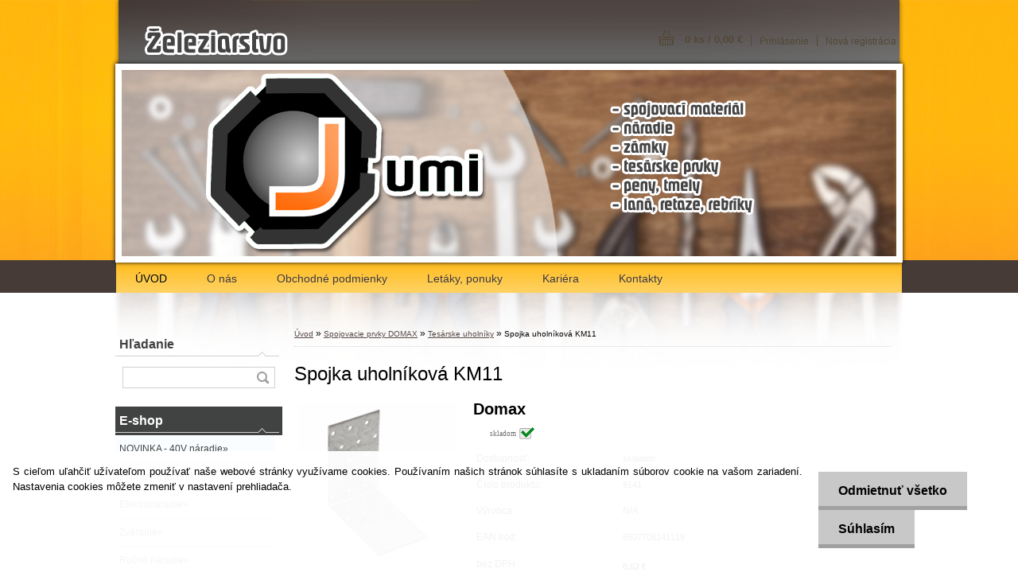

--- FILE ---
content_type: text/html; charset=utf-8
request_url: https://www.jumi.sk/Spojka-uholnikova-KM11-d182.htm
body_size: 21325
content:


        <!DOCTYPE html>
    <html xmlns:og="http://ogp.me/ns#" xmlns:fb="http://www.facebook.com/2008/fbml" lang="sk" class="tmpl__z02">
      <head>
          <script>
              window.cookie_preferences = getCookieSettings('cookie_preferences');
              window.cookie_statistics = getCookieSettings('cookie_statistics');
              window.cookie_marketing = getCookieSettings('cookie_marketing');

              function getCookieSettings(cookie_name) {
                  if (document.cookie.length > 0)
                  {
                      cookie_start = document.cookie.indexOf(cookie_name + "=");
                      if (cookie_start != -1)
                      {
                          cookie_start = cookie_start + cookie_name.length + 1;
                          cookie_end = document.cookie.indexOf(";", cookie_start);
                          if (cookie_end == -1)
                          {
                              cookie_end = document.cookie.length;
                          }
                          return unescape(document.cookie.substring(cookie_start, cookie_end));
                      }
                  }
                  return false;
              }
          </script>
                <title>Uholníková spojka KM11 perforovaná</title>
        <script type="text/javascript">var action_unavailable='action_unavailable';var id_language = 'sk';var id_country_code = 'SK';var language_code = 'sk-SK';var path_request = '/request.php';var type_request = 'POST';var cache_break = "2517"; var enable_console_debug = false; var enable_logging_errors = false;var administration_id_language = 'sk';var administration_id_country_code = 'SK';</script>          <script type="text/javascript" src="//ajax.googleapis.com/ajax/libs/jquery/1.8.3/jquery.min.js"></script>
          <script type="text/javascript" src="//code.jquery.com/ui/1.12.1/jquery-ui.min.js" ></script>
                  <script src="/wa_script/js/jquery.hoverIntent.minified.js?_=2025-01-14-11-59" type="text/javascript"></script>
        <script type="text/javascript" src="/admin/jscripts/jquery.qtip.min.js?_=2025-01-14-11-59"></script>
                  <script src="/wa_script/js/jquery.selectBoxIt.min.js?_=2025-01-14-11-59" type="text/javascript"></script>
                  <script src="/wa_script/js/bs_overlay.js?_=2025-01-14-11-59" type="text/javascript"></script>
        <script src="/wa_script/js/bs_design.js?_=2025-01-14-11-59" type="text/javascript"></script>
        <script src="/admin/jscripts/wa_translation.js?_=2025-01-14-11-59" type="text/javascript"></script>
        <link rel="stylesheet" type="text/css" href="/css/jquery.selectBoxIt.wa_script.css?_=2025-01-14-11-59" media="screen, projection">
        <link rel="stylesheet" type="text/css" href="/css/jquery.qtip.lupa.css?_=2025-01-14-11-59">
                  <link rel="stylesheet" type="text/css" href="/css/font-awesome.min.css?_=2025-01-14-11-59">
        
                  <script src="/wa_script/js/jquery.colorbox-min.js?_=2025-01-14-11-59" type="text/javascript"></script>
          <link rel="stylesheet" type="text/css" href="/css/colorbox.css?_=2025-01-14-11-59">
          <script type="text/javascript">
            jQuery(document).ready(function() {
              (function() {
                function createGalleries(rel) {
                  var regex = new RegExp(rel + "\\[(\\d+)]"),
                      m, group = "g_" + rel, groupN;
                  $("a[rel*=" + rel + "]").each(function() {
                    m = regex.exec(this.getAttribute("rel"));
                    if(m) {
                      groupN = group + m[1];
                    } else {
                      groupN = group;
                    }
                    $(this).colorbox({
                      rel: groupN,
                      slideshow:true,
                       maxWidth: "85%",
                       maxHeight: "85%",
                       returnFocus: false
                    });
                  });
                }
                createGalleries("lytebox");
                createGalleries("lyteshow");
              })();
            });</script>
          <script type="text/javascript">
      function init_products_hovers()
      {
        jQuery(".product").hoverIntent({
          over: function(){
            jQuery(this).find(".icons_width_hack").animate({width: "130px"}, 300, function(){});
          } ,
          out: function(){
            jQuery(this).find(".icons_width_hack").animate({width: "10px"}, 300, function(){});
          },
          interval: 40
        });
      }
      jQuery(document).ready(function(){

        jQuery(".param select, .sorting select").selectBoxIt();

        jQuery(".productFooter").click(function()
        {
          var $product_detail_link = jQuery(this).parent().find("a:first");

          if($product_detail_link.length && $product_detail_link.attr("href"))
          {
            window.location.href = $product_detail_link.attr("href");
          }
        });
        init_products_hovers();
        
        ebar_details_visibility = {};
        ebar_details_visibility["user"] = false;
        ebar_details_visibility["basket"] = false;

        ebar_details_timer = {};
        ebar_details_timer["user"] = setTimeout(function(){},100);
        ebar_details_timer["basket"] = setTimeout(function(){},100);

        function ebar_set_show($caller)
        {
          var $box_name = $($caller).attr("id").split("_")[0];

          ebar_details_visibility["user"] = false;
          ebar_details_visibility["basket"] = false;

          ebar_details_visibility[$box_name] = true;

          resolve_ebar_set_visibility("user");
          resolve_ebar_set_visibility("basket");
        }

        function ebar_set_hide($caller)
        {
          var $box_name = $($caller).attr("id").split("_")[0];

          ebar_details_visibility[$box_name] = false;

          clearTimeout(ebar_details_timer[$box_name]);
          ebar_details_timer[$box_name] = setTimeout(function(){resolve_ebar_set_visibility($box_name);},300);
        }

        function resolve_ebar_set_visibility($box_name)
        {
          if(   ebar_details_visibility[$box_name]
             && jQuery("#"+$box_name+"_detail").is(":hidden"))
          {
            jQuery("#"+$box_name+"_detail").slideDown(300);
          }
          else if(   !ebar_details_visibility[$box_name]
                  && jQuery("#"+$box_name+"_detail").not(":hidden"))
          {
            jQuery("#"+$box_name+"_detail").slideUp(0, function() {
              $(this).css({overflow: ""});
            });
          }
        }

        
        jQuery("#user_icon").hoverIntent({
          over: function(){
            ebar_set_show(this);
            
          } ,
          out: function(){
            ebar_set_hide(this);
          },
          interval: 40
        });
        
        jQuery("#user_icon").click(function(e)
        {
          if(jQuery(e.target).attr("id") == "user_icon")
          {
            window.location.href = "https://www.jumi.sk/49e8h0jb/e-login/";
          }
        });

        jQuery("#basket_icon").click(function(e)
        {
          if(jQuery(e.target).attr("id") == "basket_icon")
          {
            window.location.href = "https://www.jumi.sk/49e8h0jb/e-basket/";
          }
        });
      
      });
    </script>        <meta http-equiv="Content-language" content="sk">
        <meta http-equiv="Content-Type" content="text/html; charset=utf-8">
        <meta name="language" content="slovak">
        <meta name="keywords" content="Uholníková, spojka, KM11, perforovaná, domax">
        <meta name="description" content="Spojka uholníková perforovaná KM11.

Rozmer:
100x100x60x2,0 mm

Počet otvorov:
- ? 5 - 30

Použitie:
Štandardné hranoly s univerzálnou perforáciou. Počet otvorov v nich umiestnených spôsobuje, že pomocou týchto rohovníkov je možné urobiť veľa jednoduchých aj komplikovaných spojov.

Materiál:
DX51D + Z275 Hrúbka: 2,0mm

Pripevnenie:
- ANCHOR tesárske klince ?4,
- Skrutky do dreva ?4

Výrobca:
Domax">
        <meta name="revisit-after" content="1 Days">
        <meta name="distribution" content="global">
        <meta name="expires" content="never">
                  <meta name="expires" content="never">
                    <link rel="previewimage" href="https://www.jumi.sk/fotky42344/fotos/_vyr_182km11.png" />
                    <link rel="canonical" href="https://www.jumi.sk/Spojka-uholnikova-KM11-d182.htm?tab=description"/>
          <meta property="og:image" content="http://www.jumi.sk/fotky42344/fotos/_vyr_182km11.png" />
<meta property="og:image:secure_url" content="https://www.jumi.sk/fotky42344/fotos/_vyr_182km11.png" />
<meta property="og:image:type" content="image/jpeg" />

<meta name="google-site-verification" content="UA-114780257-1"/>            <meta name="robots" content="index, follow">
                      <link href="//www.jumi.sk/fotky42344/fav.png" rel="icon" type="image/png">
          <link rel="shortcut icon" type="image/png" href="//www.jumi.sk/fotky42344/fav.png">
                    <link rel="stylesheet" type="text/css" href="/css/main_b.php?t=tab&amp;v=ver2&amp;time=2025-01-14-11-59&amp;sablona=nove/z02/z02green&amp;r=n&amp;u=a" media="screen">
                  <link rel="stylesheet" type="text/css" href="/css/lang_dependent_css/lang_sk.css?_=2025-01-14-11-59" media="screen, projection">
                  <link rel="stylesheet" type="text/css" href="/sablony/nove/z02/z02green/css/colors.css?_=2025-01-14-11-59" media="screen, projection">
          <link rel="stylesheet" type="text/css" href="/sablony/nove/z02/z02green/css/user.css?_=2025-01-14-11-59" media="screen, projection">
                <!--[if IE 6]><style type="text/css">.leftmenu li {float:left; left: -1px;} .bgLupa{margin-top: -35px; margin-left: -370px;}</style><![endif]-->
      <!--[if lte IE 7]><style type="text/css">#main-menu {z-index: 100; position: absolute; float: left;width: 990px;}</style><![endif]-->
      <!--[if IE 7]><style type="text/css">.leftmenu li {position: relative; width: 100%; height: 39px;margin-bottom: -5px;}</style><![endif]-->
          <!--[if lt IE 8]>
          <link rel="Stylesheet" href="//
          www.webareal.sk/css/main_ie.php?t=tab&amp;v=&amp;r=n&amp;u=a" type="text/css" media="screen, projection">
          <style type="text/css">
          body {behavior: url(/css/csshover.htc);}
          </style>
          <![endif]-->
              <link rel='stylesheet' type='text/css' href='/wa_script/js/styles.css?_=2025-01-14-11-59'>
        <script language='javascript' type='text/javascript' src='/wa_script/js/javascripts.js?_=2025-01-14-11-59'></script>
        <script language='javascript' type='text/javascript' src='/wa_script/js/check_tel.js?_=2025-01-14-11-59'></script>
          <script src="/assets/javascripts/buy_button.js?_=2025-01-14-11-59"></script>
            <script type="text/javascript" src="/wa_script/js/bs_user.js?_=2025-01-14-11-59"></script>
        <script type="text/javascript" src="/wa_script/js/bs_fce.js?_=2025-01-14-11-59"></script>
        <script type="text/javascript" src="/wa_script/js/bs_fixed_bar.js?_=2025-01-14-11-59"></script>
        <script type="text/javascript" src="/bohemiasoft/js/bs.js?_=2025-01-14-11-59"></script>
        <script src="/wa_script/js/jquery.number.min.js?_=2025-01-14-11-59" type="text/javascript"></script>
        <script type="text/javascript">
            BS.User.id = 42344;
            BS.User.domain = "49e8h0jb";
            BS.User.is_responsive_layout = false;
            BS.User.max_search_query_length = 50;
            BS.User.max_autocomplete_words_count = 5;

            WA.Translation._autocompleter_ambiguous_query = ' Hľadaný výraz je pre našeptávač príliš všeobecný. Zadajte prosím ďalšie znaky, slová alebo pokračujte odoslaním formulára pre vyhľadávanie.';
            WA.Translation._autocompleter_no_results_found = ' Neboli nájdené žiadne produkty ani kategórie.';
            WA.Translation._error = " Chyba";
            WA.Translation._success = " Úspech";
            WA.Translation._warning = " Upozornenie";
            WA.Translation._multiples_inc_notify = '<p class="multiples-warning"><strong>Tento produkt je možné objednať iba v násobkoch #inc#. </strong><br><small>Vami zadaný počet kusov bol navýšený podľa tohto násobku.</small></p>';
            WA.Translation._shipping_change_selected = " Zmeniť...";
            WA.Translation._shipping_deliver_to_address = "_shipping_deliver_to_address";

            BS.Design.template = {
              name: "z02",
              is_selected: function(name) {
                if(Array.isArray(name)) {
                  return name.indexOf(this.name) > -1;
                } else {
                  return name === this.name;
                }
              }
            };
            BS.Design.isLayout3 = false;
            BS.Design.templates = {
              TEMPLATE_ARGON: "argon",TEMPLATE_NEON: "neon",TEMPLATE_CARBON: "carbon",TEMPLATE_XENON: "xenon",TEMPLATE_AURUM: "aurum",TEMPLATE_CUPRUM: "cuprum",TEMPLATE_ERBIUM: "erbium",TEMPLATE_CADMIUM: "cadmium",TEMPLATE_BARIUM: "barium",TEMPLATE_CHROMIUM: "chromium",TEMPLATE_SILICIUM: "silicium",TEMPLATE_IRIDIUM: "iridium",TEMPLATE_INDIUM: "indium",TEMPLATE_OXYGEN: "oxygen",TEMPLATE_HELIUM: "helium",TEMPLATE_FLUOR: "fluor",TEMPLATE_FERRUM: "ferrum",TEMPLATE_TERBIUM: "terbium",TEMPLATE_URANIUM: "uranium",TEMPLATE_ZINCUM: "zincum",TEMPLATE_CERIUM: "cerium",TEMPLATE_KRYPTON: "krypton",TEMPLATE_THORIUM: "thorium",TEMPLATE_ETHERUM: "etherum",TEMPLATE_KRYPTONIT: "kryptonit",TEMPLATE_TITANIUM: "titanium",TEMPLATE_PLATINUM: "platinum"            };
        </script>
        <style type="text/css">
               <!--#site_logo{
                  width: 540px;
                  height: 80px;
                  background-image: url('/fotky42344/design_setup/images/custom_image_logo.png?cache_time=1513104449');
                  background-repeat: no-repeat;
                  
                }#header{
                    width: 974px;
                    height: 234px;
                    background-image: url('/fotky42344/design_setup/images/custom_image_header.png?cache_time=1513104449');
                                                      background-repeat: no-repeat;
                    font-family: 'Arial CE', 'Helvetica CE', Arial, helvetica, sans-serif;
                    
                  }#page_background{
                     position: relative;
                     width: 1000px;
                     margin: auto;
                     background: none;
                  }#page{
                    background-image: url('/fotky42344/design_setup/images/custom_image_background.png?cache_time=1513104449');
                    background-repeat: no-repeat;
                    background-position: 50% 0%;
                    background-attachment: scroll;
                    background-color: #ffffff;
                    position: relative;
                  }#masterpage { 
          
          border: black;
          background-repeat: no-repeat;
          background-position: 0px 0px;
          
        }#aroundpage{
                  
                  background-repeat: no-repeat;
                  background-position: 0px 0px;
                  background-color: transparent;
                }.bgLupa{
                  padding: 0;
                  border: none;
                }
      /***font nadpisu***/
      #left-box .title_left_eshop {
          color: #ffffff!important;
      }
      /***pozadi nadpisu***/
      #left-box .title_left_eshop {
          background-color: #414242!important;
      }
      /***font kategorie***/
      body #page .leftmenu2 ul li a {
                  color: #414242!important;
      }
      body #page .leftmenu ul li a {
                  color: #414242!important;
      }
      /***pozadi kategorie***/
      body #page .leftmenu2 ul li a {
                  background-color:#fafdff!important;
      }
      body #page .leftmenu ul li a {
                  background-color:#fafdff!important;
      }
      /***font kategorie - hover, active***/
      body #page .leftmenu2 ul li a:hover, body #page .leftmenu2 ul li.leftmenuAct a {
                  color:#000000 !important;
      }
      body #page .leftmenu ul li a:hover, body #page .leftmenu ul li.leftmenuAct a {
                  color:#000000 !important;
      }
      /***pozadi kategorie - hover, active***/
      body #page .leftmenu2 ul li a:hover, body #page .leftmenu2 ul li.leftmenuAct a {
                  background-color:#fafdff!important;
      }
      #left-box .leftmenu > ul > li:hover > a, html #page ul li.leftmenuAct a, #left-box ul li a:hover {
                  background-color:#fafdff!important;
      }
      /***before kategorie***/
      #left-box li a::before {
                  color: #414242!important; 
        } 
      /***before kategorie - hover, active***/
      .leftmenu li:hover a::before, .leftmenuAct a::before, .leftmenu2 li:hover a::before, .leftmenuAct a::before {
                  color: #000000!important; 
        }
      /***ramecek***/
      #left-box ul li a, #left-box .leftmenu > ul > li:hover > a, #left-box .leftmenuAct a, #left-box .leftmenu2 > ul > li:hover > a, #left-box .leftmenuAct a {
          border-color: #a6a6a6!important;
        }
      /***font podkategorie***/
      body #page .leftmenu2 ul ul li a {
                  color:#414242!important;
        }
      body #page .leftmenu ul ul li a, body #page .leftmenu ul li.leftmenuAct ul li a {
            color:#414242!important;
            border-color:#414242!important;
        }
      /***pozadi podkategorie***/
      body #page .leftmenu2 ul ul li a {
                  background-color:#bfc1c2!important;
      }
      body #page .leftmenu ul ul li a, #left-box .leftmenu ul ul::after, #left-box .leftmenu ul ul, html #page ul ul li.leftmenuAct {
                  background-color:#bfc1c2!important;
      }
      /***font podkategorie - hover, active***/
      body #page .leftmenu2 ul ul li a:hover, body #page .leftmenu2 ul ul li.leftmenu2Act a{
                  color: #000000 !important;
        }
      body #page .leftmenu ul ul li a:hover, body #page .leftmenu ul li.leftmenuAct ul li a:hover{
            color: #000000 !important;
        }
      /***pozadi podkategorie - hover, active***/
      body #page .leftmenu2 ul ul li a:hover, body #page .leftmenu2 ul ul li.leftmenu2Act a{
                  background-color:#a5a5a5!important;
        }
      body #page .leftmenu ul ul li a:hover, body #page .leftmenu ul ul li.leftmenuAct a{
                  border-color:#a5a5a5!important;
        }
      /***before podkategorie***/
      html #left-box .leftmenu2 ul ul a::before{
                  color: #414242!important; 
        }
      html #left-box .leftmenu ul ul a::before{
                  color: #414242!important; 
      }
      /***before podkategorie - hover, active***/
      html #left-box .leftmenu2 ul ul li:hover a::before, html #left-box .leftmenu2 ul ul li.leftmenu2Act a::before{
                  color: #000000 !important; 
        }
      html #left-box .leftmenu ul ul li:hover a::before, html #left-box .leftmenu ul ul li.leftmenuAct a::before{
                  color: #000000 !important; 
        } /***font oddelovace***/
      body #page .leftmenu2 ul li.leftmenuCat, body #page .leftmenu2 ul li.leftmenuCat:hover {
                  color: #ffffff!important;
        }
      body #page .leftmenu ul li.leftmenuCat, body #page .leftmenu ul li.leftmenuCat:hover {
                  color: #ffffff!important;
        }/***pozadi oddelovace***/
      body #page .leftmenu2 ul li.leftmenuCat, body #page .leftmenu2 ul li.leftmenuCat:hover {
                  background-color:#414242!important;
        }
      body #page .leftmenu ul li.leftmenuCat, body #page .leftmenu ul li.leftmenuCat:hover {
                  background-color:#414242!important;
        }/***ramecek oddelovace***/
      .centerpage_params_filter_areas .ui-slider-range, .category-menu-sep-order-1, .category-menu-sep-order-2, .category-menu-sep-order-3, .category-menu-sep-order-4, .category-menu-sep-order-5, .category-menu-sep-order-6, .category-menu-sep-order-7, .category-menu-sep-order-8, .category-menu-sep-order-9, .category-menu-sep-order-10, .category-menu-sep-order-11, .category-menu-sep-order-12, .category-menu-sep-order-13, .category-menu-sep-order-14, .category-menu-sep-order-15, textarea:hover {
          border-color: #414242!important;
        }

 :root { 
 }
-->
                </style>          <link rel="stylesheet" type="text/css" href="/fotky42344/design_setup/css/user_defined.css?_=1518528019" media="screen, projection">
                    <script type="text/javascript" src="/admin/jscripts/wa_dialogs.js?_=2025-01-14-11-59"></script>
            <script>
      $(document).ready(function() {
        if (getCookie('show_cookie_message' + '_42344_sk') != 'no') {
          if($('#cookies-agreement').attr('data-location') === '0')
          {
            $('.cookies-wrapper').css("top", "0px");
          }
          else
          {
            $('.cookies-wrapper').css("bottom", "0px");
          }
          $('.cookies-wrapper').show();
        }

        $('#cookies-notify__close').click(function() {
          setCookie('show_cookie_message' + '_42344_sk', 'no');
          $('#cookies-agreement').slideUp();
          $("#masterpage").attr("style", "");
          setCookie('cookie_preferences', 'true');
          setCookie('cookie_statistics', 'true');
          setCookie('cookie_marketing', 'true');
          window.cookie_preferences = true;
          window.cookie_statistics = true;
          window.cookie_marketing = true;
          if(typeof gtag === 'function') {
              gtag('consent', 'update', {
                  'ad_storage': 'granted',
                  'analytics_storage': 'granted',
                  'ad_user_data': 'granted',
                  'ad_personalization': 'granted'
              });
          }
         return false;
        });

        $("#cookies-notify__disagree").click(function(){
            save_preferences();
        });

        $('#cookies-notify__preferences-button-close').click(function(){
            var cookies_notify_preferences = $("#cookies-notify-checkbox__preferences").is(':checked');
            var cookies_notify_statistics = $("#cookies-notify-checkbox__statistics").is(':checked');
            var cookies_notify_marketing = $("#cookies-notify-checkbox__marketing").is(':checked');
            save_preferences(cookies_notify_preferences, cookies_notify_statistics, cookies_notify_marketing);
        });

        function save_preferences(preferences = false, statistics = false, marketing = false)
        {
            setCookie('show_cookie_message' + '_42344_sk', 'no');
            $('#cookies-agreement').slideUp();
            $("#masterpage").attr("style", "");
            setCookie('cookie_preferences', preferences);
            setCookie('cookie_statistics', statistics);
            setCookie('cookie_marketing', marketing);
            window.cookie_preferences = preferences;
            window.cookie_statistics = statistics;
            window.cookie_marketing = marketing;
            if(marketing && typeof gtag === 'function')
            {
                gtag('consent', 'update', {
                    'ad_storage': 'granted'
                });
            }
            if(statistics && typeof gtag === 'function')
            {
                gtag('consent', 'update', {
                    'analytics_storage': 'granted',
                    'ad_user_data': 'granted',
                    'ad_personalization': 'granted',
                });
            }
            if(marketing === false && BS && BS.seznamIdentity) {
                BS.seznamIdentity.clearIdentity();
            }
        }

        /**
         * @param {String} cookie_name
         * @returns {String}
         */
        function getCookie(cookie_name) {
          if (document.cookie.length > 0)
          {
            cookie_start = document.cookie.indexOf(cookie_name + "=");
            if (cookie_start != -1)
            {
              cookie_start = cookie_start + cookie_name.length + 1;
              cookie_end = document.cookie.indexOf(";", cookie_start);
              if (cookie_end == -1)
              {
                cookie_end = document.cookie.length;
              }
              return unescape(document.cookie.substring(cookie_start, cookie_end));
            }
          }
          return "";
        }
        
        /**
         * @param {String} cookie_name
         * @param {String} value
         */
        function setCookie(cookie_name, value) {
          var time = new Date();
          time.setTime(time.getTime() + 365*24*60*60*1000); // + 1 rok
          var expires = "expires="+time.toUTCString();
          document.cookie = cookie_name + "=" + escape(value) + "; " + expires + "; path=/";
        }
      });
    </script>
    <script async src="https://www.googletagmanager.com/gtag/js?id=UA-114780257-1"></script><script>
window.dataLayer = window.dataLayer || [];
function gtag(){dataLayer.push(arguments);}
gtag('js', new Date());
gtag('config', 'UA-114780257-1', { debug_mode: true });
</script>        <script type="text/javascript" src="/wa_script/js/search_autocompleter.js?_=2025-01-14-11-59"></script>
                <link rel="stylesheet" type="text/css" href="/assets/vendor/magnific-popup/magnific-popup.css" />
      <script src="/assets/vendor/magnific-popup/jquery.magnific-popup.js"></script>
      <script type="text/javascript">
        BS.env = {
          decPoint: ",",
          basketFloatEnabled: false        };
      </script>
      <script type="text/javascript" src="/node_modules/select2/dist/js/select2.min.js"></script>
      <script type="text/javascript" src="/node_modules/maximize-select2-height/maximize-select2-height.min.js"></script>
      <script type="text/javascript">
        (function() {
          $.fn.select2.defaults.set("language", {
            noResults: function() {return " Žiadny záznam nebol nájdený"},
            inputTooShort: function(o) {
              var n = o.minimum - o.input.length;
              return "_input_too_short".replace("#N#", n);
            }
          });
          $.fn.select2.defaults.set("width", "100%")
        })();

      </script>
      <link type="text/css" rel="stylesheet" href="/node_modules/select2/dist/css/select2.min.css" />
      <script type="text/javascript" src="/wa_script/js/countdown_timer.js?_=2025-01-14-11-59"></script>
      <script type="text/javascript" src="/wa_script/js/app.js?_=2025-01-14-11-59"></script>
      <script type="text/javascript" src="/node_modules/jquery-validation/dist/jquery.validate.min.js"></script>

      
          </head>
      <body class="lang-sk not-home page-product-detail page-product-182 basket-empty vat-payer-y alternative-currency-n" >
        <a name="topweb"></a>
            <div id="cookies-agreement" class="cookies-wrapper" data-location="1"
         >
      <div class="cookies-notify-background"></div>
      <div class="cookies-notify" style="display:block!important;">
        <div class="cookies-notify__bar">
          <div class="cookies-notify__bar1">
            <div class="cookies-notify__text"
                                 >
                S cieľom uľahčiť užívateľom používať naše webové stránky využívame cookies. Používaním našich stránok súhlasíte s ukladaním súborov cookie na vašom zariadení. Nastavenia cookies môžete zmeniť v nastavení prehliadača.            </div>
            <div class="cookies-notify__button">
                <a href="#" id="cookies-notify__disagree" class="secondary-btn"
                   style="color: #000000;
                           background-color: #c8c8c8;
                           opacity: 1"
                >Odmietnuť všetko</a>
              <a href="#" id="cookies-notify__close"
                 style="color: #000000;
                        background-color: #c8c8c8;
                        opacity: 1"
                >Súhlasím</a>
            </div>
          </div>
                    </div>
      </div>
    </div>
    
  <div id="page"><div id="page_background">      <div class="hack-box"><!-- HACK MIN WIDTH FOR IE 5, 5.5, 6  -->
                  <div id="masterpage" style="margin-bottom:95px;"><!-- MASTER PAGE -->
              <div id="header"><div id="site_logo" class="overflow_hidden"><a href="http://www.jumi.sk" class="wwwroot_link" aria-label="Logo"></a></div>  <!-- header titles -->
  <div id="header_titles">
    <span class="name">&nbsp;</span>
    <span class="subname">&nbsp;</span>
    <span class="slogan">&nbsp;</span>
  </div>
  <!-- end header titles -->
  <div id="header_link_hack" class="overflow_hidden" style="width: 974px; height: 234px" ><a href="http://www.jumi.sk" class="wwwroot_link"></a></div>          </div><!-- END HEADER -->
          
  <div id="ebar" class="" >
      <div id="ebar_left">
        <div class="img_login"><a href="/49e8h0jb/e-login/" target="_self" class="elink"  title="">Prihlásenie</a></div>
          <div class="img_reg"><a href="/49e8h0jb/e-register" target="_self" class="elink" title="">Nová registrácia</a></div>
      </div><!-- end ebar left -->

      <div id="ebar_right" ><!-- ebar right -->
        <div  id="ebar_right_content">
          <div class="img_cart">&nbsp;
            <a href="/49e8h0jb/e-basket" class="elink" rel="nofollow">0 ks / 0,00&nbsp;€
            </a>
          </div>
        </div>
      </div><!-- end ebar right --></div>    <!--[if IE 6]>
    <style>
    #main-menu ul ul{visibility:visible;}
    </style>
    <![endif]-->

    
    <div id="topmenu"><!-- TOPMENU -->
            <div id="main-menu" class="">
                 <ul>
            <li class="eshop-menu-home">
              <a href="//www.jumi.sk" class="top_parent_act" aria-label="Homepage">
                ÚVOD              </a>
            </li>
          </ul>
          
<ul><li class="eshop-menu-1 eshop-menu-order-1 eshop-menu-odd"><a href="/O-nas-a1_0.htm"  class="top_parent">O nás</a>
</li></ul>
<ul><li class="eshop-menu-3 eshop-menu-order-2 eshop-menu-even"><a href="/Obchodne-podmienky-a3_0.htm"  class="top_parent">Obchodné podmienky</a>
</li></ul>
<ul><li class="eshop-menu-5 eshop-menu-order-3 eshop-menu-odd"><a href="/Letaky-ponuky-a5_0.htm"  class="top_parent">Letáky, ponuky</a>
</li></ul>
<ul><li class="eshop-menu-6 eshop-menu-order-4 eshop-menu-even"><a href="/Kariera-a6_0.htm"  class="top_parent">Kariéra</a>
</li></ul>
<ul><li class="eshop-menu-2 eshop-menu-order-5 eshop-menu-odd"><a href="/Kontakty-a2_0.htm"  class="top_parent">Kontakty</a>
</li></ul>      </div>
    </div><!-- END TOPMENU -->
              <div id="aroundpage"><!-- AROUND PAGE -->
            
      <!-- LEFT BOX -->
      <div id="left-box">
            <div id="left2"><!-- left2 -->
      <div id="inleft2"><!-- in left2 -->
        <div class="search"><!-- search -->
                    <form id="form_eshop_search" name="search" action="/search-engine.htm" method="GET" enctype="multipart/form-data">
            <label for="q" class="title_left2"> Hľadanie</label>
                        <p>
                <input name="q" type="text" class="inputBox" id="q" maxlength="50" >
              
              <input type="hidden" id="source_service" value="www.webareal.sk">  
                
                              <input type="submit" class="search_submit" aria-label="search"  value="">
                            </p>
                          <div id="search_setup_area">
                                    <input class="eshop_search_type" id="hledatjak2" checked="checked" type="radio" name="qm" value="2">
                    <label for="hledatjak2">Hľadať v tovare</label>
                    <br />
                                      <input class="eshop_search_type" id="hledatjak1"  type="radio" name="qm" value="1">
                  <label for="hledatjak1">Hľadať v článkoch</label>

                  <script type="text/javascript">

                    function resolve_search_mode_visibility()
                    {
                      if (jQuery('form[name=search] input').is(':focus'))
                      {
                        if (jQuery('#search_setup_area').is(':hidden'))
                        {
                          jQuery('#search_setup_area').slideDown(400);
                        }
                      }
                      else
                      {
                        if (jQuery('#search_setup_area').not(':hidden'))
                        {
                          jQuery('#search_setup_area').slideUp(400);
                        }
                      }
                    }

                    $('form[name=search] input').click(function() {
                      this.focus();
                    });

                    jQuery('form[name=search] input')
                            .focus(function() {
                              resolve_search_mode_visibility();
                            })
                            .blur(function() {
                              setTimeout(function() {
                                resolve_search_mode_visibility();
                              }, 1000);
                            });

                  </script>
                  </div>          </form>
                  </div><!-- end search -->
      </div><!-- end inleft2 -->
    </div><!-- end left2 -->
          <div class="menu-typ-2" id="left_eshop">
                <p class="title_left_eshop">E-shop</p>
          
        <div id="inleft_eshop">
          <div class="leftmenu">
                <ul class="root-eshop-menu">
              <li class="sub leftmenuDef category-menu-22 category-menu-order-1 category-menu-odd">
          <a href="/NOVINKA-40V-naradie-c22_0_1.htm">NOVINKA - 40V náradie&#187;      <!--[if IE 7]><!--></a><!--<![endif]-->
      <!--[if lte IE 6]><table><tr><td><![endif]-->
          <ul class="eshop-submenu level-2">
              <li class="leftmenuDef category-submenu-221">
          <a href="/Skrutkovace-c22_221_2.htm">Skrutkovače</a>        </li>

                <li class="leftmenuDef category-submenu-222">
          <a href="/Uhlove-brusky-c22_222_2.htm">Uhlové brúsky</a>        </li>

                <li class="leftmenuDef category-submenu-223">
          <a href="/Kladiva-c22_223_2.htm">Kladivá</a>        </li>

                <li class="leftmenuDef category-submenu-224">
          <a href="/Pily-c22_224_2.htm">Píly</a>        </li>

                <li class="leftmenuDef category-submenu-285">
          <a href="/Zahrada-c22_285_2.htm">Záhrada</a>        </li>

            </ul>
      <style>
        #left-box .remove_point a::before
        {
          display: none;
        }
      </style>
          <!--[if lte IE 6]></td></tr></table></a><![endif]-->
      </a>        </li>

                <li class="sub leftmenuDef category-menu-21 category-menu-order-2 category-menu-even">
          <a href="/Zahradna-technika-c21_0_1.htm">Záhradná technika&#187;      <!--[if IE 7]><!--></a><!--<![endif]-->
      <!--[if lte IE 6]><table><tr><td><![endif]-->
          <ul class="eshop-submenu level-2">
              <li class="leftmenuDef category-submenu-208">
          <a href="/AKU-kosacky-c21_208_2.htm">AKU kosačky</a>        </li>

                <li class="leftmenuDef category-submenu-276">
          <a href="/Elektricke-kosacky-c21_276_2.htm">Elektrické kosačky</a>        </li>

                <li class="leftmenuDef category-submenu-209">
          <a href="/AKU-krovinorezy-c21_209_2.htm">AKU krovinorezy</a>        </li>

                <li class="leftmenuDef category-submenu-277">
          <a href="/Elektricke-vyzinace-c21_277_2.htm">Elektrické vyžínače</a>        </li>

                <li class="leftmenuDef category-submenu-210">
          <a href="/AKU-pily-c21_210_2.htm">AKU píly</a>        </li>

                <li class="leftmenuDef category-submenu-278">
          <a href="/Elektricke-pily-c21_278_2.htm">Elektrické píly</a>        </li>

                <li class="leftmenuDef category-submenu-211">
          <a href="/AKU-plotostrihy-c21_211_2.htm">AKU plotostrihy</a>        </li>

                <li class="leftmenuDef category-submenu-281">
          <a href="/Elektricke-plotostrihy-c21_281_2.htm">Elektrické plotostrihy</a>        </li>

                <li class="leftmenuDef category-submenu-212">
          <a href="/AKU-duchadla-c21_212_2.htm">AKU dúchadlá</a>        </li>

                <li class="leftmenuDef category-submenu-282">
          <a href="/Elektricke-duchadla-c21_282_2.htm">Elektrické dúchadlá</a>        </li>

                <li class="leftmenuDef category-submenu-213">
          <a href="/AKU-noznice-c21_213_2.htm">AKU nožnice</a>        </li>

                <li class="leftmenuDef category-submenu-279">
          <a href="/Drvice-konarov-c21_279_2.htm">Drviče konárov</a>        </li>

                <li class="leftmenuDef category-submenu-286">
          <a href="/Vertikutatory-c21_286_2.htm">Vertikutátory</a>        </li>

                <li class="leftmenuDef category-submenu-283">
          <a href="/Cerpadla-c21_283_2.htm">Čerpadlá</a>        </li>

                <li class="leftmenuDef category-submenu-284">
          <a href="/Postrekovace-c21_284_2.htm">Postrekovače</a>        </li>

                <li class="leftmenuDef category-submenu-295">
          <a href="/Vysokotlakove-cistice-c21_295_2.htm">Vysokotlakové čističe</a>        </li>

                <li class="leftmenuDef category-submenu-280">
          <a href="/Prislusenstvo-c21_280_2.htm">Príslušenstvo</a>        </li>

            </ul>
      <style>
        #left-box .remove_point a::before
        {
          display: none;
        }
      </style>
          <!--[if lte IE 6]></td></tr></table></a><![endif]-->
      </a>        </li>

                <li class="sub leftmenuDef category-menu-1 category-menu-order-3 category-menu-odd">
          <a href="/Elektronaradie-c1_0_1.htm">Elektronáradie&#187;      <!--[if IE 7]><!--></a><!--<![endif]-->
      <!--[if lte IE 6]><table><tr><td><![endif]-->
          <ul class="eshop-submenu level-2">
              <li class="leftmenuDef category-submenu-6">
          <a href="/Vrtacky-c1_6_2.htm">Vŕtačky</a>        </li>

                <li class="leftmenuDef category-submenu-10">
          <a href="/Aku-vrtacky-a-skrutkovace-c1_10_2.htm">Aku vŕtačky a skrutkovače</a>        </li>

                <li class="leftmenuDef category-submenu-5">
          <a href="/Vrtacie-kladiva-c1_5_2.htm">Vŕtacie kladivá</a>        </li>

                <li class="leftmenuDef category-submenu-166">
          <a href="/Aku-vrtacie-kladiva-c1_166_2.htm">Aku vŕtacie kladivá</a>        </li>

                <li class="leftmenuDef category-submenu-147">
          <a href="/Razove-skrutkovace-c1_147_2.htm">Rázové skrutkovače</a>        </li>

                <li class="sub leftmenuDef category-submenu-8">
          <a href="/Brusky-c1_8_2.htm">Brúsky&#187;      <!--[if IE 7]><!--></a><!--<![endif]-->
      <!--[if lte IE 6]><table><tr><td><![endif]-->
          <ul class="eshop-submenu level-3">
              <li class="leftmenuDef category-submenu-289">
          <a href="/Uhlove-brusky-c1_289_3.htm">Uhlové brúsky</a>        </li>

                <li class="leftmenuDef category-submenu-290">
          <a href="/Aku-uhlove-brusky-c1_290_3.htm">Aku uhlové brúsky</a>        </li>

                <li class="leftmenuDef category-submenu-291">
          <a href="/Excentricke-a-vibracne-brusky-c1_291_3.htm">Excentrické a vibračné brúsky</a>        </li>

                <li class="leftmenuDef category-submenu-294">
          <a href="/Pasove-brusky-c1_294_3.htm">Pásové brúsky</a>        </li>

                <li class="leftmenuDef category-submenu-292">
          <a href="/Multifunkcne-brusky-c1_292_3.htm">Multifunkčné brúsky</a>        </li>

                <li class="leftmenuDef category-submenu-293">
          <a href="/Kefove-brusky-c1_293_3.htm">Kefové brúsky</a>        </li>

            </ul>
      <style>
        #left-box .remove_point a::before
        {
          display: none;
        }
      </style>
          <!--[if lte IE 6]></td></tr></table></a><![endif]-->
      </a>        </li>

                <li class="sub leftmenuDef category-submenu-7">
          <a href="/Pily-c1_7_2.htm">Píly&#187;      <!--[if IE 7]><!--></a><!--<![endif]-->
      <!--[if lte IE 6]><table><tr><td><![endif]-->
          <ul class="eshop-submenu level-3">
              <li class="sub leftmenuDef category-submenu-181">
          <a href="/Okruzne-pily-c1_181_3.htm">Okružné píly&#187;      <!--[if IE 7]><!--></a><!--<![endif]-->
      <!--[if lte IE 6]><table><tr><td><![endif]-->
          <ul class="eshop-submenu level-4">
              <li class="leftmenuDef category-submenu-184">
          <a href="/Pilove-kotuce-c1_184_4.htm">Pílové kotúče</a>        </li>

            </ul>
      <style>
        #left-box .remove_point a::before
        {
          display: none;
        }
      </style>
          <!--[if lte IE 6]></td></tr></table></a><![endif]-->
      </a>        </li>

                <li class="leftmenuDef category-submenu-182">
          <a href="/Priamociare-pily-c1_182_3.htm">Priamočiaré píly</a>        </li>

                <li class="leftmenuDef category-submenu-183">
          <a href="/Chvostove-pily-c1_183_3.htm">Chvostové píly</a>        </li>

                <li class="leftmenuDef category-submenu-172">
          <a href="/Elektricke-230V-c1_172_3.htm">Elektrické 230V</a>        </li>

                <li class="leftmenuDef category-submenu-173">
          <a href="/AKU-pily-c1_173_3.htm">AKU píly</a>        </li>

                <li class="leftmenuDef category-submenu-269">
          <a href="/Pokosove-pily-c1_269_3.htm">Pokosové píly</a>        </li>

                <li class="leftmenuDef category-submenu-174">
          <a href="/Sety-c1_174_3.htm">Sety</a>        </li>

            </ul>
      <style>
        #left-box .remove_point a::before
        {
          display: none;
        }
      </style>
          <!--[if lte IE 6]></td></tr></table></a><![endif]-->
      </a>        </li>

                <li class="leftmenuDef category-submenu-11">
          <a href="/Hobliky-c1_11_2.htm">Hoblíky</a>        </li>

                <li class="leftmenuDef category-submenu-9">
          <a href="/Frezy-c1_9_2.htm">Frézy</a>        </li>

                <li class="leftmenuDef category-submenu-12">
          <a href="/Vysavace-a-duchadla-c1_12_2.htm">Vysávače a dúchadlá</a>        </li>

                <li class="leftmenuDef category-submenu-80">
          <a href="/Teplovzdusne-pistole-c1_80_2.htm">Teplovzdušné pištole</a>        </li>

                <li class="leftmenuDef category-submenu-13">
          <a href="/Vzduchotechnika-c1_13_2.htm">Vzduchotechnika</a>        </li>

                <li class="leftmenuDef category-submenu-81">
          <a href="/Zahradne-naradie-c1_81_2.htm">Záhradné náradie</a>        </li>

                <li class="sub leftmenuDef category-submenu-82">
          <a href="/Meracie-lasery-c1_82_2.htm">Meracie lasery&#187;      <!--[if IE 7]><!--></a><!--<![endif]-->
      <!--[if lte IE 6]><table><tr><td><![endif]-->
          <ul class="eshop-submenu level-3">
              <li class="leftmenuDef category-submenu-219">
          <a href="/Nivelacne-lasery-c1_219_3.htm">Nivelačné lasery</a>        </li>

                <li class="leftmenuDef category-submenu-220">
          <a href="/Laserove-dialkomery-c1_220_3.htm">Laserové diaľkomery</a>        </li>

                <li class="leftmenuDef category-submenu-239">
          <a href="/Opticke-pristroje-c1_239_3.htm">Optické prístroje</a>        </li>

                <li class="leftmenuDef category-submenu-275">
          <a href="/Detektory-c1_275_3.htm">Detektory</a>        </li>

            </ul>
      <style>
        #left-box .remove_point a::before
        {
          display: none;
        }
      </style>
          <!--[if lte IE 6]></td></tr></table></a><![endif]-->
      </a>        </li>

                <li class="sub leftmenuDef category-submenu-92">
          <a href="/Miesacky-a-miesadla-c1_92_2.htm">Miešačky a miešadlá&#187;      <!--[if IE 7]><!--></a><!--<![endif]-->
      <!--[if lte IE 6]><table><tr><td><![endif]-->
          <ul class="eshop-submenu level-3">
              <li class="leftmenuDef category-submenu-313">
          <a href="/Miesadla-c1_313_3.htm">Miešadlá</a>        </li>

                <li class="leftmenuDef category-submenu-314">
          <a href="/Miesacky-c1_314_3.htm">Miešačky</a>        </li>

            </ul>
      <style>
        #left-box .remove_point a::before
        {
          display: none;
        }
      </style>
          <!--[if lte IE 6]></td></tr></table></a><![endif]-->
      </a>        </li>

                <li class="sub leftmenuDef category-submenu-167">
          <a href="/Nabijacky-c1_167_2.htm">Nabíjačky&#187;      <!--[if IE 7]><!--></a><!--<![endif]-->
      <!--[if lte IE 6]><table><tr><td><![endif]-->
          <ul class="eshop-submenu level-3">
              <li class="leftmenuDef category-submenu-168">
          <a href="/Trafo-nabijacky-c1_168_3.htm">Trafo nabíjačky</a>        </li>

                <li class="leftmenuDef category-submenu-169">
          <a href="/Mikroprocesorove-nabijacky-c1_169_3.htm">Mikroprocesorové nabíjačky</a>        </li>

                <li class="leftmenuDef category-submenu-170">
          <a href="/Inventory-s-funkciou-START-c1_170_3.htm">Inventory s funkciou ŠTART</a>        </li>

                <li class="leftmenuDef category-submenu-171">
          <a href="/Boostery-startovacie-boxy-c1_171_3.htm">Boostery, štartovacie boxy</a>        </li>

            </ul>
      <style>
        #left-box .remove_point a::before
        {
          display: none;
        }
      </style>
          <!--[if lte IE 6]></td></tr></table></a><![endif]-->
      </a>        </li>

                <li class="leftmenuDef category-submenu-175">
          <a href="/Radia-reproduktory-c1_175_2.htm">Rádiá, reproduktory</a>        </li>

                <li class="leftmenuDef category-submenu-265">
          <a href="/Lepiace-pistole-c1_265_2.htm">Lepiace pištole</a>        </li>

                <li class="leftmenuDef category-submenu-216">
          <a href="/Sady-naradia-c1_216_2.htm">Sady náradia</a>        </li>

                <li class="sub leftmenuDef category-submenu-64">
          <a href="/Prislusenstvo-c1_64_2.htm">Príslušenstvo&#187;      <!--[if IE 7]><!--></a><!--<![endif]-->
      <!--[if lte IE 6]><table><tr><td><![endif]-->
          <ul class="eshop-submenu level-3">
              <li class="sub leftmenuDef category-submenu-65">
          <a href="/Vrtaky-c1_65_3.htm">Vrtáky&#187;      <!--[if IE 7]><!--></a><!--<![endif]-->
      <!--[if lte IE 6]><table><tr><td><![endif]-->
          <ul class="eshop-submenu level-4">
              <li class="leftmenuDef category-submenu-67">
          <a href="/SDS-c1_67_4.htm">SDS +</a>        </li>

                <li class="leftmenuDef category-submenu-68">
          <a href="/SDS-MAX-c1_68_4.htm">SDS MAX</a>        </li>

                <li class="leftmenuDef category-submenu-69">
          <a href="/Beton-c1_69_4.htm">Betón</a>        </li>

                <li class="leftmenuDef category-submenu-70">
          <a href="/Kov-c1_70_4.htm">Kov</a>        </li>

                <li class="leftmenuDef category-submenu-71">
          <a href="/Drevo-c1_71_4.htm">Drevo</a>        </li>

                <li class="leftmenuDef category-submenu-72">
          <a href="/Sklo-keramika-c1_72_4.htm">Sklo / keramika</a>        </li>

                <li class="leftmenuDef category-submenu-73">
          <a href="/Sady-c1_73_4.htm">Sady</a>        </li>

            </ul>
      <style>
        #left-box .remove_point a::before
        {
          display: none;
        }
      </style>
          <!--[if lte IE 6]></td></tr></table></a><![endif]-->
      </a>        </li>

                <li class="leftmenuDef category-submenu-140">
          <a href="/Sekace-c1_140_3.htm">Sekáče</a>        </li>

                <li class="leftmenuDef category-submenu-66">
          <a href="/Kotuce-c1_66_3.htm">Kotúče</a>        </li>

                <li class="leftmenuDef category-submenu-75">
          <a href="/Pilove-listy-c1_75_3.htm">Pílové listy</a>        </li>

                <li class="sub leftmenuDef category-submenu-74">
          <a href="/Bity-c1_74_3.htm">Bity&#187;      <!--[if IE 7]><!--></a><!--<![endif]-->
      <!--[if lte IE 6]><table><tr><td><![endif]-->
          <ul class="eshop-submenu level-4">
              <li class="leftmenuDef category-submenu-179">
          <a href="/Bity-c1_179_4.htm">Bity</a>        </li>

                <li class="leftmenuDef category-submenu-180">
          <a href="/Sady-bitov-c1_180_4.htm">Sady bitov</a>        </li>

            </ul>
      <style>
        #left-box .remove_point a::before
        {
          display: none;
        }
      </style>
          <!--[if lte IE 6]></td></tr></table></a><![endif]-->
      </a>        </li>

                <li class="leftmenuDef category-submenu-76">
          <a href="/Frezky-c1_76_3.htm">Frézky</a>        </li>

                <li class="leftmenuDef category-submenu-77">
          <a href="/Vykruzovacie-korunky-c1_77_3.htm">Vykružovacie korunky</a>        </li>

                <li class="leftmenuDef category-submenu-121">
          <a href="/Baterie-c1_121_3.htm">Batérie</a>        </li>

                <li class="leftmenuDef category-submenu-144">
          <a href="/Nabijacky-c1_144_3.htm">Nabíjačky</a>        </li>

                <li class="leftmenuDef category-submenu-100">
          <a href="/Predlzovacky-c1_100_3.htm">Predlžovačky</a>        </li>

                <li class="leftmenuDef category-submenu-300">
          <a href="/Prislusenstvo-k-vrtackam-c1_300_3.htm">Príslušenstvo k vŕtačkam</a>        </li>

            </ul>
      <style>
        #left-box .remove_point a::before
        {
          display: none;
        }
      </style>
          <!--[if lte IE 6]></td></tr></table></a><![endif]-->
      </a>        </li>

            </ul>
      <style>
        #left-box .remove_point a::before
        {
          display: none;
        }
      </style>
          <!--[if lte IE 6]></td></tr></table></a><![endif]-->
      </a>        </li>

                <li class="sub leftmenuDef category-menu-19 category-menu-order-4 category-menu-even">
          <a href="/Zvaranie-c19_0_1.htm">Zváranie&#187;      <!--[if IE 7]><!--></a><!--<![endif]-->
      <!--[if lte IE 6]><table><tr><td><![endif]-->
          <ul class="eshop-submenu level-2">
              <li class="leftmenuDef category-submenu-127">
          <a href="/Zvaracky-c19_127_2.htm">Zváračky</a>        </li>

                <li class="leftmenuDef category-submenu-132">
          <a href="/Zvaracky-na-plasty-c19_132_2.htm">Zváračky na plasty</a>        </li>

                <li class="leftmenuDef category-submenu-128">
          <a href="/Elektrody-c19_128_2.htm">Elektródy</a>        </li>

                <li class="leftmenuDef category-submenu-129">
          <a href="/Kukly-c19_129_2.htm">Kukly</a>        </li>

                <li class="leftmenuDef category-submenu-130">
          <a href="/Prislusenstvo-c19_130_2.htm">Príslušenstvo</a>        </li>

            </ul>
      <style>
        #left-box .remove_point a::before
        {
          display: none;
        }
      </style>
          <!--[if lte IE 6]></td></tr></table></a><![endif]-->
      </a>        </li>

                <li class="sub leftmenuDef category-menu-15 category-menu-order-5 category-menu-odd">
          <a href="/Rucne-naradie-c15_0_1.htm">Ručné náradie&#187;      <!--[if IE 7]><!--></a><!--<![endif]-->
      <!--[if lte IE 6]><table><tr><td><![endif]-->
          <ul class="eshop-submenu level-2">
              <li class="sub leftmenuDef category-submenu-84">
          <a href="/PROXXON-c15_84_2.htm">PROXXON&#187;      <!--[if IE 7]><!--></a><!--<![endif]-->
      <!--[if lte IE 6]><table><tr><td><![endif]-->
          <ul class="eshop-submenu level-3">
              <li class="leftmenuDef category-submenu-101">
          <a href="/Momentove-kluce-c15_101_3.htm">Momentové kľúče</a>        </li>

                <li class="sub leftmenuDef category-submenu-228">
          <a href="/Elektronaradie-Micromot-c15_228_3.htm">Elektronáradie Micromot&#187;      <!--[if IE 7]><!--></a><!--<![endif]-->
      <!--[if lte IE 6]><table><tr><td><![endif]-->
          <ul class="eshop-submenu level-4">
              <li class="leftmenuDef category-submenu-229">
          <a href="/Brusky-c15_229_4.htm">Brúsky</a>        </li>

                <li class="leftmenuDef category-submenu-230">
          <a href="/Pily-c15_230_4.htm">Píly</a>        </li>

                <li class="leftmenuDef category-submenu-231">
          <a href="/Sustruh-c15_231_4.htm">Sústruh</a>        </li>

                <li class="leftmenuDef category-submenu-232">
          <a href="/Rezacky-na-polystyren-c15_232_4.htm">Rezačky na polystyrén</a>        </li>

                <li class="leftmenuDef category-submenu-233">
          <a href="/Sietove-zdroje-c15_233_4.htm">Sieťové zdroje</a>        </li>

            </ul>
      <style>
        #left-box .remove_point a::before
        {
          display: none;
        }
      </style>
          <!--[if lte IE 6]></td></tr></table></a><![endif]-->
      </a>        </li>

                <li class="leftmenuDef category-submenu-102">
          <a href="/Gola-sady-c15_102_3.htm">Gola sady</a>        </li>

                <li class="leftmenuDef category-submenu-112">
          <a href="/Racnove-kluce-c15_112_3.htm">Račňové kľúče</a>        </li>

                <li class="sub leftmenuDef category-submenu-113">
          <a href="/Kluce-ostatne-c15_113_3.htm">Kľúče ostatné&#187;      <!--[if IE 7]><!--></a><!--<![endif]-->
      <!--[if lte IE 6]><table><tr><td><![endif]-->
          <ul class="eshop-submenu level-4">
              <li class="leftmenuDef category-submenu-234">
          <a href="/Nastrcne-kluce-orechy-c15_234_4.htm">Nástrčné kľúče - orechy</a>        </li>

                <li class="leftmenuDef category-submenu-235">
          <a href="/Kluce-na-ALU-disky-c15_235_4.htm">Kľúče na ALU disky</a>        </li>

                <li class="leftmenuDef category-submenu-287">
          <a href="/Adaptery-redukcie-c15_287_4.htm">Adaptéry, redukcie</a>        </li>

                <li class="leftmenuDef category-submenu-288">
          <a href="/Hlavice-na-gola-sady-c15_288_4.htm">Hlavice na gola sady</a>        </li>

            </ul>
      <style>
        #left-box .remove_point a::before
        {
          display: none;
        }
      </style>
          <!--[if lte IE 6]></td></tr></table></a><![endif]-->
      </a>        </li>

            </ul>
      <style>
        #left-box .remove_point a::before
        {
          display: none;
        }
      </style>
          <!--[if lte IE 6]></td></tr></table></a><![endif]-->
      </a>        </li>

                <li class="sub leftmenuDef category-submenu-131">
          <a href="/Knipex-c15_131_2.htm">Knipex&#187;      <!--[if IE 7]><!--></a><!--<![endif]-->
      <!--[if lte IE 6]><table><tr><td><![endif]-->
          <ul class="eshop-submenu level-3">
              <li class="leftmenuDef category-submenu-133">
          <a href="/Klieste-Cobra-c15_133_3.htm">Kliešte Cobra</a>        </li>

                <li class="leftmenuDef category-submenu-134">
          <a href="/Kombinovane-klieste-c15_134_3.htm">Kombinované kliešte</a>        </li>

                <li class="leftmenuDef category-submenu-135">
          <a href="/Klieste-stikacie-c15_135_3.htm">Kliešte štikacie</a>        </li>

                <li class="leftmenuDef category-submenu-136">
          <a href="/Klieste-polgulate-krokodilky-c15_136_3.htm">Kliešte polguľaté - krokodílky</a>        </li>

                <li class="leftmenuDef category-submenu-137">
          <a href="/Nastavitelne-klieste-Knipex-c15_137_3.htm">Nastaviteľné kliešte Knipex</a>        </li>

                <li class="leftmenuDef category-submenu-138">
          <a href="/Klieste-armovacie-c15_138_3.htm">Kliešte armovacie</a>        </li>

                <li class="leftmenuDef category-submenu-146">
          <a href="/Klieste-odizolovacie-c15_146_3.htm">Kliešte odizolovacie</a>        </li>

            </ul>
      <style>
        #left-box .remove_point a::before
        {
          display: none;
        }
      </style>
          <!--[if lte IE 6]></td></tr></table></a><![endif]-->
      </a>        </li>

                <li class="sub leftmenuDef category-submenu-308">
          <a href="/Stanley-naradie-c15_308_2.htm">Stanley náradie&#187;      <!--[if IE 7]><!--></a><!--<![endif]-->
      <!--[if lte IE 6]><table><tr><td><![endif]-->
          <ul class="eshop-submenu level-3">
              <li class="leftmenuDef category-submenu-310">
          <a href="/Rucne-naradie-c15_310_3.htm">Ručné náradie</a>        </li>

                <li class="leftmenuDef category-submenu-311">
          <a href="/Stanley-elektro-c15_311_3.htm">Stanley elektro</a>        </li>

                <li class="leftmenuDef category-submenu-312">
          <a href="/Kufre-boxy-brasne-c15_312_3.htm">Kufre, boxy, brašne</a>        </li>

            </ul>
      <style>
        #left-box .remove_point a::before
        {
          display: none;
        }
      </style>
          <!--[if lte IE 6]></td></tr></table></a><![endif]-->
      </a>        </li>

                <li class="leftmenuDef category-submenu-309">
          <a href="/Stanley-naradie-c15_309_2.htm">Stanley náradie</a>        </li>

                <li class="sub leftmenuDef category-submenu-99">
          <a href="/Dlata-c15_99_2.htm">Dláta&#187;      <!--[if IE 7]><!--></a><!--<![endif]-->
      <!--[if lte IE 6]><table><tr><td><![endif]-->
          <ul class="eshop-submenu level-3">
              <li class="leftmenuDef category-submenu-177">
          <a href="/Dlata-c15_177_3.htm">Dláta</a>        </li>

                <li class="leftmenuDef category-submenu-176">
          <a href="/Sady-dlat-c15_176_3.htm">Sady dlát</a>        </li>

            </ul>
      <style>
        #left-box .remove_point a::before
        {
          display: none;
        }
      </style>
          <!--[if lte IE 6]></td></tr></table></a><![endif]-->
      </a>        </li>

                <li class="sub leftmenuDef category-submenu-35">
          <a href="/Klieste-c15_35_2.htm">Kliešte&#187;      <!--[if IE 7]><!--></a><!--<![endif]-->
      <!--[if lte IE 6]><table><tr><td><![endif]-->
          <ul class="eshop-submenu level-3">
              <li class="leftmenuDef category-submenu-122">
          <a href="/Kombinovane-klieste-c15_122_3.htm">Kombinované kliešte</a>        </li>

                <li class="leftmenuDef category-submenu-123">
          <a href="/SIKO-Klieste-c15_123_3.htm">SIKO Kliešte</a>        </li>

                <li class="leftmenuDef category-submenu-124">
          <a href="/Stipacie-klieste-c15_124_3.htm">Štipacie kliešte</a>        </li>

                <li class="leftmenuDef category-submenu-125">
          <a href="/Armovacie-klieste-c15_125_3.htm">Armovacie kliešte</a>        </li>

                <li class="leftmenuDef category-submenu-126">
          <a href="/Ploche-c15_126_3.htm">Ploché</a>        </li>

                <li class="leftmenuDef category-submenu-188">
          <a href="/Nitovacie-klieste-c15_188_3.htm">Nitovacie kliešte</a>        </li>

            </ul>
      <style>
        #left-box .remove_point a::before
        {
          display: none;
        }
      </style>
          <!--[if lte IE 6]></td></tr></table></a><![endif]-->
      </a>        </li>

                <li class="leftmenuDef category-submenu-115">
          <a href="/Murarske-naradie-c15_115_2.htm">Murárske náradie</a>        </li>

                <li class="leftmenuDef category-submenu-61">
          <a href="/Kladiva-c15_61_2.htm">Kladivá</a>        </li>

                <li class="sub leftmenuDef category-submenu-59">
          <a href="/Zavitniky-sady-ocka-c15_59_2.htm">Závitníky, sady, očká&#187;      <!--[if IE 7]><!--></a><!--<![endif]-->
      <!--[if lte IE 6]><table><tr><td><![endif]-->
          <ul class="eshop-submenu level-3">
              <li class="sub leftmenuDef category-submenu-154">
          <a href="/Zavitniky-c15_154_3.htm">Závitníky&#187;      <!--[if IE 7]><!--></a><!--<![endif]-->
      <!--[if lte IE 6]><table><tr><td><![endif]-->
          <ul class="eshop-submenu level-4">
              <li class="leftmenuDef category-submenu-159">
          <a href="/Metricke-c15_159_4.htm">Metrické</a>        </li>

                <li class="leftmenuDef category-submenu-160">
          <a href="/Palcove-c15_160_4.htm">Palcové</a>        </li>

            </ul>
      <style>
        #left-box .remove_point a::before
        {
          display: none;
        }
      </style>
          <!--[if lte IE 6]></td></tr></table></a><![endif]-->
      </a>        </li>

                <li class="sub leftmenuDef category-submenu-155">
          <a href="/Zavitove-ocka-c15_155_3.htm">Závitové očká&#187;      <!--[if IE 7]><!--></a><!--<![endif]-->
      <!--[if lte IE 6]><table><tr><td><![endif]-->
          <ul class="eshop-submenu level-4">
              <li class="leftmenuDef category-submenu-161">
          <a href="/Metricke-c15_161_4.htm">Metrické</a>        </li>

                <li class="leftmenuDef category-submenu-162">
          <a href="/Palcove-c15_162_4.htm">Palcové</a>        </li>

            </ul>
      <style>
        #left-box .remove_point a::before
        {
          display: none;
        }
      </style>
          <!--[if lte IE 6]></td></tr></table></a><![endif]-->
      </a>        </li>

                <li class="leftmenuDef category-submenu-156">
          <a href="/Vratidla-c15_156_3.htm">Vratidlá</a>        </li>

                <li class="leftmenuDef category-submenu-157">
          <a href="/Sady-zavitnikov-c15_157_3.htm">Sady závitníkov</a>        </li>

            </ul>
      <style>
        #left-box .remove_point a::before
        {
          display: none;
        }
      </style>
          <!--[if lte IE 6]></td></tr></table></a><![endif]-->
      </a>        </li>

                <li class="sub leftmenuDef category-submenu-37">
          <a href="/Zahradne-naradie-c15_37_2.htm">Záhradné náradie&#187;      <!--[if IE 7]><!--></a><!--<![endif]-->
      <!--[if lte IE 6]><table><tr><td><![endif]-->
          <ul class="eshop-submenu level-3">
              <li class="leftmenuDef category-submenu-153">
          <a href="/Nasady-c15_153_3.htm">Násady</a>        </li>

                <li class="leftmenuDef category-submenu-272">
          <a href="/Sekery-c15_272_3.htm">Sekery</a>        </li>

                <li class="leftmenuDef category-submenu-273">
          <a href="/Rucne-pilky-c15_273_3.htm">Ručné pílky</a>        </li>

                <li class="leftmenuDef category-submenu-274">
          <a href="/Zahradne-noznice-c15_274_3.htm">Záhradné nožnice</a>        </li>

            </ul>
      <style>
        #left-box .remove_point a::before
        {
          display: none;
        }
      </style>
          <!--[if lte IE 6]></td></tr></table></a><![endif]-->
      </a>        </li>

                <li class="leftmenuDef category-submenu-57">
          <a href="/Kluce-skrutkovace-pilniky-c15_57_2.htm">Kľúče, skrutkovače, pilníky</a>        </li>

                <li class="sub leftmenuDef category-submenu-56">
          <a href="/Pistole-a-sponkovacky-c15_56_2.htm">Pištole a sponkovačky&#187;      <!--[if IE 7]><!--></a><!--<![endif]-->
      <!--[if lte IE 6]><table><tr><td><![endif]-->
          <ul class="eshop-submenu level-3">
              <li class="leftmenuDef category-submenu-189">
          <a href="/Pistole-na-tmel-c15_189_3.htm">Pištole na tmel</a>        </li>

                <li class="leftmenuDef category-submenu-190">
          <a href="/Pistole-na-PU-penu-c15_190_3.htm">Pištole na PU penu</a>        </li>

                <li class="leftmenuDef category-submenu-191">
          <a href="/Sponkovacky-a-nastrelovacky-c15_191_3.htm">Sponkovačky a nastreľovačky</a>        </li>

                <li class="leftmenuDef category-submenu-215">
          <a href="/Striekacie-pistole-c15_215_3.htm">Striekacie pištole</a>        </li>

            </ul>
      <style>
        #left-box .remove_point a::before
        {
          display: none;
        }
      </style>
          <!--[if lte IE 6]></td></tr></table></a><![endif]-->
      </a>        </li>

                <li class="sub leftmenuDef category-submenu-58">
          <a href="/Metre-a-vodovahy-c15_58_2.htm">Metre a vodováhy&#187;      <!--[if IE 7]><!--></a><!--<![endif]-->
      <!--[if lte IE 6]><table><tr><td><![endif]-->
          <ul class="eshop-submenu level-3">
              <li class="leftmenuDef category-submenu-186">
          <a href="/Metre-c15_186_3.htm">Metre</a>        </li>

                <li class="leftmenuDef category-submenu-187">
          <a href="/Vodovady-c15_187_3.htm">Vodovády</a>        </li>

            </ul>
      <style>
        #left-box .remove_point a::before
        {
          display: none;
        }
      </style>
          <!--[if lte IE 6]></td></tr></table></a><![endif]-->
      </a>        </li>

                <li class="sub leftmenuDef category-submenu-149">
          <a href="/Vrtaky-a-korunky-c15_149_2.htm">Vrtáky a korunky&#187;      <!--[if IE 7]><!--></a><!--<![endif]-->
      <!--[if lte IE 6]><table><tr><td><![endif]-->
          <ul class="eshop-submenu level-3">
              <li class="leftmenuDef category-submenu-192">
          <a href="/Vrtaky-do-kovu-c15_192_3.htm">Vrtáky do kovu</a>        </li>

                <li class="leftmenuDef category-submenu-193">
          <a href="/Vrtaky-do-dreva-c15_193_3.htm">Vrtáky do dreva</a>        </li>

                <li class="leftmenuDef category-submenu-194">
          <a href="/Vrtaky-do-skla-a-keramiky-c15_194_3.htm">Vrtáky do skla a keramiky</a>        </li>

                <li class="sub leftmenuDef category-submenu-195">
          <a href="/Diamantove-korunky-c15_195_3.htm">Diamantové korunky&#187;      <!--[if IE 7]><!--></a><!--<![endif]-->
      <!--[if lte IE 6]><table><tr><td><![endif]-->
          <ul class="eshop-submenu level-4">
              <li class="leftmenuDef category-submenu-196">
          <a href="/Korunky-do-flexy-c15_196_4.htm">Korunky do flexy</a>        </li>

                <li class="leftmenuDef category-submenu-197">
          <a href="/Korunky-do-vrtacky-c15_197_4.htm">Korunky do vŕtačky</a>        </li>

            </ul>
      <style>
        #left-box .remove_point a::before
        {
          display: none;
        }
      </style>
          <!--[if lte IE 6]></td></tr></table></a><![endif]-->
      </a>        </li>

                <li class="sub leftmenuDef category-submenu-217">
          <a href="/Vykruzovacie-korunky-c15_217_3.htm">Vykružovacie korunky&#187;      <!--[if IE 7]><!--></a><!--<![endif]-->
      <!--[if lte IE 6]><table><tr><td><![endif]-->
          <ul class="eshop-submenu level-4">
              <li class="leftmenuDef category-submenu-218">
          <a href="/Sady-koruniek-c15_218_4.htm">Sady koruniek</a>        </li>

            </ul>
      <style>
        #left-box .remove_point a::before
        {
          display: none;
        }
      </style>
          <!--[if lte IE 6]></td></tr></table></a><![endif]-->
      </a>        </li>

            </ul>
      <style>
        #left-box .remove_point a::before
        {
          display: none;
        }
      </style>
          <!--[if lte IE 6]></td></tr></table></a><![endif]-->
      </a>        </li>

                <li class="leftmenuDef category-submenu-38">
          <a href="/Komunalne-naradie-c15_38_2.htm">Komunálne náradie</a>        </li>

                <li class="leftmenuDef category-submenu-36">
          <a href="/Ochranne-pomocky-c15_36_2.htm">Ochranné pomôcky</a>        </li>

                <li class="leftmenuDef category-submenu-114">
          <a href="/Gola-sady-c15_114_2.htm">Gola sady</a>        </li>

                <li class="leftmenuDef category-submenu-139">
          <a href="/Kufre-brasne-boxy-c15_139_2.htm">Kufre, brašne, boxy</a>        </li>

                <li class="leftmenuDef category-submenu-142">
          <a href="/Noze-c15_142_2.htm">Nože</a>        </li>

                <li class="sub leftmenuDef category-submenu-145">
          <a href="/Zveraky-a-svorky-c15_145_2.htm">Zveráky a svorky&#187;      <!--[if IE 7]><!--></a><!--<![endif]-->
      <!--[if lte IE 6]><table><tr><td><![endif]-->
          <ul class="eshop-submenu level-3">
              <li class="leftmenuDef category-submenu-237">
          <a href="/Zveraky-c15_237_3.htm">Zveráky</a>        </li>

                <li class="leftmenuDef category-submenu-238">
          <a href="/Svorky-zvierky-c15_238_3.htm">Svorky, zvierky</a>        </li>

            </ul>
      <style>
        #left-box .remove_point a::before
        {
          display: none;
        }
      </style>
          <!--[if lte IE 6]></td></tr></table></a><![endif]-->
      </a>        </li>

                <li class="leftmenuDef category-submenu-150">
          <a href="/Rezacky-c15_150_2.htm">Rezačky</a>        </li>

                <li class="leftmenuDef category-submenu-151">
          <a href="/Pilove-kotuce-c15_151_2.htm">Pílové kotúče</a>        </li>

            </ul>
      <style>
        #left-box .remove_point a::before
        {
          display: none;
        }
      </style>
          <!--[if lte IE 6]></td></tr></table></a><![endif]-->
      </a>        </li>

                <li class="sub leftmenuDef category-menu-23 category-menu-order-6 category-menu-even">
          <a href="/Kufre-brasne-boxy-c23_0_1.htm">Kufre, brašne, boxy&#187;      <!--[if IE 7]><!--></a><!--<![endif]-->
      <!--[if lte IE 6]><table><tr><td><![endif]-->
          <ul class="eshop-submenu level-2">
              <li class="sub leftmenuDef category-submenu-301">
          <a href="/Makita-c23_301_2.htm">Makita&#187;      <!--[if IE 7]><!--></a><!--<![endif]-->
      <!--[if lte IE 6]><table><tr><td><![endif]-->
          <ul class="eshop-submenu level-3">
              <li class="leftmenuDef category-submenu-303">
          <a href="/Systainer-c23_303_3.htm">Systainer</a>        </li>

                <li class="leftmenuDef category-submenu-304">
          <a href="/Brasne-tasky-a-batohy-c23_304_3.htm">Brašne, tašky a batohy</a>        </li>

                <li class="leftmenuDef category-submenu-305">
          <a href="/Opasky-na-naradie-c23_305_3.htm">Opasky na náradie</a>        </li>

            </ul>
      <style>
        #left-box .remove_point a::before
        {
          display: none;
        }
      </style>
          <!--[if lte IE 6]></td></tr></table></a><![endif]-->
      </a>        </li>

                <li class="leftmenuDef category-submenu-302">
          <a href="/Stanley-c23_302_2.htm">Stanley</a>        </li>

            </ul>
      <style>
        #left-box .remove_point a::before
        {
          display: none;
        }
      </style>
          <!--[if lte IE 6]></td></tr></table></a><![endif]-->
      </a>        </li>

                <li class="sub leftmenuDef category-menu-12 category-menu-order-7 category-menu-odd selected-category">
          <a href="/Spojovacie-prvky-DOMAX-c12_0_1.htm">Spojovacie prvky DOMAX&#187;      <!--[if IE 7]><!--></a><!--<![endif]-->
      <!--[if lte IE 6]><table><tr><td><![endif]-->
          <ul class="eshop-submenu level-2">
              <li class="leftmenuDef category-submenu-14 selected-category">
          <a href="/Tesarske-uholniky-c12_14_2.htm">Tesárske uholníky</a>        </li>

                <li class="leftmenuDef category-submenu-15">
          <a href="/Dierovane-platne-c12_15_2.htm">Dierované platne</a>        </li>

                <li class="leftmenuDef category-submenu-16">
          <a href="/Rohovniky-c12_16_2.htm">Rohovníky</a>        </li>

                <li class="leftmenuDef category-submenu-17">
          <a href="/Patky-c12_17_2.htm">Pätky</a>        </li>

                <li class="leftmenuDef category-submenu-54">
          <a href="/Papuce-tramov-c12_54_2.htm">Papuče trámov</a>        </li>

                <li class="leftmenuDef category-submenu-18">
          <a href="/Zavesy-c12_18_2.htm">Závesy</a>        </li>

                <li class="leftmenuDef category-submenu-55">
          <a href="/Zahrada-c12_55_2.htm">Záhrada</a>        </li>

                <li class="leftmenuDef category-submenu-19">
          <a href="/Skrutky-tesarske-c12_19_2.htm">Skrutky tesárske</a>        </li>

                <li class="leftmenuDef category-submenu-60">
          <a href="/Konzoly-Policove-systemy-c12_60_2.htm">Konzoly, Policové systémy</a>        </li>

                <li class="sub leftmenuDef category-submenu-198">
          <a href="/Ozdobne-prvky-DMX-c12_198_2.htm">Ozdobné prvky DMX&#187;      <!--[if IE 7]><!--></a><!--<![endif]-->
      <!--[if lte IE 6]><table><tr><td><![endif]-->
          <ul class="eshop-submenu level-3">
              <li class="leftmenuDef category-submenu-199">
          <a href="/Uholniky-c12_199_3.htm">Uholníky</a>        </li>

                <li class="leftmenuDef category-submenu-200">
          <a href="/Spojky-c12_200_3.htm">Spojky</a>        </li>

                <li class="leftmenuDef category-submenu-201">
          <a href="/Patky-c12_201_3.htm">Pätky</a>        </li>

                <li class="leftmenuDef category-submenu-202">
          <a href="/Tramove-papuce-c12_202_3.htm">Trámové papuče</a>        </li>

            </ul>
      <style>
        #left-box .remove_point a::before
        {
          display: none;
        }
      </style>
          <!--[if lte IE 6]></td></tr></table></a><![endif]-->
      </a>        </li>

            </ul>
      <style>
        #left-box .remove_point a::before
        {
          display: none;
        }
      </style>
          <!--[if lte IE 6]></td></tr></table></a><![endif]-->
      </a>        </li>

                <li class="sub leftmenuDef category-menu-5 category-menu-order-8 category-menu-even">
          <a href="/Rebriky-plosiny-c5_0_1.htm">Rebríky, plošiny&#187;      <!--[if IE 7]><!--></a><!--<![endif]-->
      <!--[if lte IE 6]><table><tr><td><![endif]-->
          <ul class="eshop-submenu level-2">
              <li class="leftmenuDef category-submenu-24">
          <a href="/Schodiky-c5_24_2.htm">Schodíky</a>        </li>

                <li class="leftmenuDef category-submenu-25">
          <a href="/Rebriky-c5_25_2.htm">Rebríky</a>        </li>

                <li class="leftmenuDef category-submenu-26">
          <a href="/Plosiny-c5_26_2.htm">Plošiny</a>        </li>

            </ul>
      <style>
        #left-box .remove_point a::before
        {
          display: none;
        }
      </style>
          <!--[if lte IE 6]></td></tr></table></a><![endif]-->
      </a>        </li>

                <li class="sub leftmenuDef category-menu-13 category-menu-order-9 category-menu-odd">
          <a href="/Stavebna-chemia-a-maziva-c13_0_1.htm">Stavebná chémia a mazivá&#187;      <!--[if IE 7]><!--></a><!--<![endif]-->
      <!--[if lte IE 6]><table><tr><td><![endif]-->
          <ul class="eshop-submenu level-2">
              <li class="leftmenuDef category-submenu-27">
          <a href="/PU-peny-c13_27_2.htm">PU peny</a>        </li>

                <li class="leftmenuDef category-submenu-28">
          <a href="/Silikony-c13_28_2.htm">Silikóny</a>        </li>

                <li class="leftmenuDef category-submenu-29">
          <a href="/Tmely-c13_29_2.htm">Tmely</a>        </li>

                <li class="leftmenuDef category-submenu-30">
          <a href="/Lepidla-c13_30_2.htm">Lepidlá</a>        </li>

                <li class="leftmenuDef category-submenu-31">
          <a href="/Mazadla-c13_31_2.htm">Mazadlá</a>        </li>

                <li class="leftmenuDef category-submenu-47">
          <a href="/Kotvy-chemicke-c13_47_2.htm">Kotvy chemické</a>        </li>

                <li class="leftmenuDef category-submenu-158">
          <a href="/Cistice-c13_158_2.htm">Čističe</a>        </li>

                <li class="leftmenuDef category-submenu-268">
          <a href="/Znackovacie-spreje-c13_268_2.htm">Značkovacie spreje</a>        </li>

            </ul>
      <style>
        #left-box .remove_point a::before
        {
          display: none;
        }
      </style>
          <!--[if lte IE 6]></td></tr></table></a><![endif]-->
      </a>        </li>

                <li class="sub leftmenuDef category-menu-11 category-menu-order-10 category-menu-even">
          <a href="/Zamky-vlozky-kovania-schranky-c11_0_1.htm">Zámky,vložky,kovania,schránky&#187;      <!--[if IE 7]><!--></a><!--<![endif]-->
      <!--[if lte IE 6]><table><tr><td><![endif]-->
          <ul class="eshop-submenu level-2">
              <li class="leftmenuDef category-submenu-20">
          <a href="/Zamky-c11_20_2.htm">Zámky</a>        </li>

                <li class="leftmenuDef category-submenu-78">
          <a href="/Visiace-zamky-c11_78_2.htm">Visiace zámky</a>        </li>

                <li class="leftmenuDef category-submenu-21">
          <a href="/Vlozky-c11_21_2.htm">Vložky</a>        </li>

                <li class="leftmenuDef category-submenu-22">
          <a href="/Kovania-c11_22_2.htm">Kovania</a>        </li>

                <li class="leftmenuDef category-submenu-23">
          <a href="/Zavesy-c11_23_2.htm">Závesy</a>        </li>

                <li class="leftmenuDef category-submenu-79">
          <a href="/Zatvarace-c11_79_2.htm">Zatvárače</a>        </li>

                <li class="leftmenuDef category-submenu-83">
          <a href="/Petlice-zastrce-c11_83_2.htm">Petlice, zástrče</a>        </li>

                <li class="leftmenuDef category-submenu-91">
          <a href="/Postove-schranky-c11_91_2.htm">Poštové schránky</a>        </li>

                <li class="sub leftmenuDef category-submenu-163">
          <a href="/Kolieska-c11_163_2.htm">Kolieska&#187;      <!--[if IE 7]><!--></a><!--<![endif]-->
      <!--[if lte IE 6]><table><tr><td><![endif]-->
          <ul class="eshop-submenu level-3">
              <li class="leftmenuDef category-submenu-164">
          <a href="/Transportne-kontajnerove-c11_164_3.htm">Transportné / kontajnerové</a>        </li>

                <li class="leftmenuDef category-submenu-165">
          <a href="/Nabytkove-c11_165_3.htm">Nábytkové</a>        </li>

            </ul>
      <style>
        #left-box .remove_point a::before
        {
          display: none;
        }
      </style>
          <!--[if lte IE 6]></td></tr></table></a><![endif]-->
      </a>        </li>

                <li class="leftmenuDef category-submenu-214">
          <a href="/Prislusenstvo-k-plast-oknam-c11_214_2.htm">Príslušenstvo k plast. oknám</a>        </li>

            </ul>
      <style>
        #left-box .remove_point a::before
        {
          display: none;
        }
      </style>
          <!--[if lte IE 6]></td></tr></table></a><![endif]-->
      </a>        </li>

                <li class="sub leftmenuDef category-menu-14 category-menu-order-11 category-menu-odd">
          <a href="/Retaze-lana-c14_0_1.htm">Reťaze, laná&#187;      <!--[if IE 7]><!--></a><!--<![endif]-->
      <!--[if lte IE 6]><table><tr><td><![endif]-->
          <ul class="eshop-submenu level-2">
              <li class="leftmenuDef category-submenu-32">
          <a href="/Lana-jutove-c14_32_2.htm">Laná jutové</a>        </li>

                <li class="leftmenuDef category-submenu-33">
          <a href="/Lana-ocelove-c14_33_2.htm">Laná oceľové</a>        </li>

                <li class="leftmenuDef category-submenu-34">
          <a href="/Retaze-c14_34_2.htm">Reťaze</a>        </li>

                <li class="leftmenuDef category-submenu-98">
          <a href="/Prislusenstvo-lana-retaze-c14_98_2.htm">Príslušenstvo - laná, reťaze</a>        </li>

                <li class="leftmenuDef category-submenu-148">
          <a href="/Upinanie-c14_148_2.htm">Upínanie</a>        </li>

            </ul>
      <style>
        #left-box .remove_point a::before
        {
          display: none;
        }
      </style>
          <!--[if lte IE 6]></td></tr></table></a><![endif]-->
      </a>        </li>

                <li class="sub leftmenuDef category-menu-10 category-menu-order-12 category-menu-even">
          <a href="/Spojovaci-material-c10_0_1.htm">Spojovací materiál&#187;      <!--[if IE 7]><!--></a><!--<![endif]-->
      <!--[if lte IE 6]><table><tr><td><![endif]-->
          <ul class="eshop-submenu level-2">
              <li class="sub leftmenuDef category-submenu-48">
          <a href="/Matice-podlozky-c10_48_2.htm">Matice, podložky&#187;      <!--[if IE 7]><!--></a><!--<![endif]-->
      <!--[if lte IE 6]><table><tr><td><![endif]-->
          <ul class="eshop-submenu level-3">
              <li class="leftmenuDef category-submenu-246">
          <a href="/Matice-presne-DIN-934-6334-c10_246_3.htm">Matice presné DIN 934, 6334</a>        </li>

                <li class="leftmenuDef category-submenu-247">
          <a href="/Matice-samoistne-DIN-985-c10_247_3.htm">Matice samoistné DIN 985</a>        </li>

                <li class="leftmenuDef category-submenu-248">
          <a href="/Matice-kridlove-DIN-315-c10_248_3.htm">Matice krídlové DIN 315</a>        </li>

                <li class="leftmenuDef category-submenu-254">
          <a href="/Matice-klobukove-DIN-1587-c10_254_3.htm">Matice klobúkové DIN 1587</a>        </li>

                <li class="leftmenuDef category-submenu-253">
          <a href="/Matice-specialne-c10_253_3.htm">Matice špeciálne</a>        </li>

                <li class="leftmenuDef category-submenu-249">
          <a href="/Podlozky-DIN-125-c10_249_3.htm">Podložky DIN 125</a>        </li>

                <li class="leftmenuDef category-submenu-250">
          <a href="/Podlozky-velkoplosne-DIN-9021-c10_250_3.htm">Podložky veľkoplošné DIN 9021</a>        </li>

                <li class="leftmenuDef category-submenu-251">
          <a href="/Podlozky-pruzne-DIN-127-c10_251_3.htm">Podložky pružné DIN 127</a>        </li>

                <li class="leftmenuDef category-submenu-252">
          <a href="/Podlozky-karosarske-c10_252_3.htm">Podložky karosárske</a>        </li>

                <li class="leftmenuDef category-submenu-255">
          <a href="/Podlozky-vejarove-c10_255_3.htm">Podložky vejárové </a>        </li>

            </ul>
      <style>
        #left-box .remove_point a::before
        {
          display: none;
        }
      </style>
          <!--[if lte IE 6]></td></tr></table></a><![endif]-->
      </a>        </li>

                <li class="sub leftmenuDef category-submenu-45">
          <a href="/Zavitove-tyce-c10_45_2.htm">Závitové tyče&#187;      <!--[if IE 7]><!--></a><!--<![endif]-->
      <!--[if lte IE 6]><table><tr><td><![endif]-->
          <ul class="eshop-submenu level-3">
              <li class="leftmenuDef category-submenu-225">
          <a href="/Tyce-pevnost-4-8-pozink-c10_225_3.htm">Tyče pevnosť 4.8 pozink</a>        </li>

                <li class="leftmenuDef category-submenu-226">
          <a href="/Tyce-pevnost-8-8-pozink-c10_226_3.htm">Tyče pevnosť 8.8 pozink</a>        </li>

                <li class="leftmenuDef category-submenu-227">
          <a href="/Nerezove-zavitove-tyce-c10_227_3.htm">Nerezové závitové tyče</a>        </li>

            </ul>
      <style>
        #left-box .remove_point a::before
        {
          display: none;
        }
      </style>
          <!--[if lte IE 6]></td></tr></table></a><![endif]-->
      </a>        </li>

                <li class="leftmenuDef category-submenu-46">
          <a href="/Kotvy-ocelove-c10_46_2.htm">Kotvy oceľové</a>        </li>

                <li class="leftmenuDef category-submenu-63">
          <a href="/Klince-c10_63_2.htm">Klince</a>        </li>

                <li class="leftmenuDef category-submenu-62">
          <a href="/Nity-c10_62_2.htm">Nity</a>        </li>

                <li class="sub leftmenuDef category-submenu-49">
          <a href="/Hmozdiny-c10_49_2.htm">Hmoždiny&#187;      <!--[if IE 7]><!--></a><!--<![endif]-->
      <!--[if lte IE 6]><table><tr><td><![endif]-->
          <ul class="eshop-submenu level-3">
              <li class="leftmenuDef category-submenu-50">
          <a href="/Vseobecne-c10_50_3.htm">Všeobecné</a>        </li>

                <li class="leftmenuDef category-submenu-51">
          <a href="/Nat-kacie-c10_51_3.htm">Natĺkacie</a>        </li>

                <li class="leftmenuDef category-submenu-52">
          <a href="/Uzlovacie-c10_52_3.htm">Uzlovacie</a>        </li>

                <li class="leftmenuDef category-submenu-53">
          <a href="/Hmozdiny-s-hakom-c10_53_3.htm">Hmoždiny s hákom</a>        </li>

            </ul>
      <style>
        #left-box .remove_point a::before
        {
          display: none;
        }
      </style>
          <!--[if lte IE 6]></td></tr></table></a><![endif]-->
      </a>        </li>

                <li class="sub leftmenuDef category-submenu-39">
          <a href="/Skrutky-c10_39_2.htm">Skrutky&#187;      <!--[if IE 7]><!--></a><!--<![endif]-->
      <!--[if lte IE 6]><table><tr><td><![endif]-->
          <ul class="eshop-submenu level-3">
              <li class="sub leftmenuDef category-submenu-40">
          <a href="/Metricke-c10_40_3.htm">Metrické&#187;      <!--[if IE 7]><!--></a><!--<![endif]-->
      <!--[if lte IE 6]><table><tr><td><![endif]-->
          <ul class="eshop-submenu level-4">
              <li class="leftmenuDef category-submenu-240">
          <a href="/6-hran-DIN-933-c10_240_4.htm">6-hran DIN 933</a>        </li>

                <li class="leftmenuDef category-submenu-241">
          <a href="/Vratove-DIN-603-c10_241_4.htm">Vratové DIN 603</a>        </li>

                <li class="leftmenuDef category-submenu-242">
          <a href="/Zapustene-DIN-965-c10_242_4.htm">Zapustené DIN 965</a>        </li>

                <li class="leftmenuDef category-submenu-243">
          <a href="/Okrasne-DIN-967-c10_243_4.htm">Okrasné DIN 967</a>        </li>

                <li class="leftmenuDef category-submenu-244">
          <a href="/Oble-DIN-7985-c10_244_4.htm">Oblé DIN 7985</a>        </li>

                <li class="leftmenuDef category-submenu-245">
          <a href="/Imbusove-DIN-912-c10_245_4.htm">Imbusové DIN 912</a>        </li>

            </ul>
      <style>
        #left-box .remove_point a::before
        {
          display: none;
        }
      </style>
          <!--[if lte IE 6]></td></tr></table></a><![endif]-->
      </a>        </li>

                <li class="leftmenuDef category-submenu-96">
          <a href="/Tesarske-skrutky-c10_96_3.htm">Tesárske skrutky</a>        </li>

                <li class="leftmenuDef category-submenu-42">
          <a href="/Farmarske-c10_42_3.htm">Farmárske</a>        </li>

                <li class="leftmenuDef category-submenu-43">
          <a href="/Fosfatovane-c10_43_3.htm">Fosfátované</a>        </li>

                <li class="sub leftmenuDef category-submenu-44">
          <a href="/Samozavrtne-c10_44_3.htm">Samozávrtné&#187;      <!--[if IE 7]><!--></a><!--<![endif]-->
      <!--[if lte IE 6]><table><tr><td><![endif]-->
          <ul class="eshop-submenu level-4">
              <li class="leftmenuDef category-submenu-258">
          <a href="/Montazne-skrutky-c10_258_4.htm">Montážne skrutky</a>        </li>

                <li class="leftmenuDef category-submenu-259">
          <a href="/Montazne-skrutky-TEX-c10_259_4.htm">Montážne skrutky TEX</a>        </li>

                <li class="leftmenuDef category-submenu-260">
          <a href="/Skrutky-TEX-6-hran-DIN-7504K-c10_260_4.htm">Skrutky TEX - 6-hran DIN 7504K</a>        </li>

                <li class="leftmenuDef category-submenu-261">
          <a href="/Skrutky-TEX-zap-DIN-7504P-c10_261_4.htm">Skrutky TEX - zap. DIN 7504P</a>        </li>

                <li class="leftmenuDef category-submenu-262">
          <a href="/Skrutky-TEX-oble-DIN-7504N-c10_262_4.htm">Skrutky TEX - oblé DIN 7504N</a>        </li>

                <li class="leftmenuDef category-submenu-263">
          <a href="/Turboskrutky-c10_263_4.htm">Turboskrutky</a>        </li>

                <li class="leftmenuDef category-submenu-264">
          <a href="/Skrutky-do-porobetonu-c10_264_4.htm">Skrutky do pórobetónu</a>        </li>

            </ul>
      <style>
        #left-box .remove_point a::before
        {
          display: none;
        }
      </style>
          <!--[if lte IE 6]></td></tr></table></a><![endif]-->
      </a>        </li>

                <li class="sub leftmenuDef category-submenu-88">
          <a href="/Do-dreva-c10_88_3.htm">Do dreva&#187;      <!--[if IE 7]><!--></a><!--<![endif]-->
      <!--[if lte IE 6]><table><tr><td><![endif]-->
          <ul class="eshop-submenu level-4">
              <li class="leftmenuDef category-submenu-256">
          <a href="/Univerzalne-c10_256_4.htm">Univerzálne</a>        </li>

                <li class="leftmenuDef category-submenu-257">
          <a href="/Kombinovane-c10_257_4.htm">Kombinované</a>        </li>

            </ul>
      <style>
        #left-box .remove_point a::before
        {
          display: none;
        }
      </style>
          <!--[if lte IE 6]></td></tr></table></a><![endif]-->
      </a>        </li>

                <li class="leftmenuDef category-submenu-267">
          <a href="/Terasove-skrutky-c10_267_3.htm">Terasové skrutky</a>        </li>

            </ul>
      <style>
        #left-box .remove_point a::before
        {
          display: none;
        }
      </style>
          <!--[if lte IE 6]></td></tr></table></a><![endif]-->
      </a>        </li>

                <li class="sub leftmenuDef category-submenu-106">
          <a href="/Fischer-c10_106_2.htm">Fischer&#187;      <!--[if IE 7]><!--></a><!--<![endif]-->
      <!--[if lte IE 6]><table><tr><td><![endif]-->
          <ul class="eshop-submenu level-3">
              <li class="leftmenuDef category-submenu-107">
          <a href="/Univerzalne-hmozdinky-c10_107_3.htm">Univerzálne hmoždinky</a>        </li>

                <li class="leftmenuDef category-submenu-108">
          <a href="/Hmozdinky-do-porobetonu-c10_108_3.htm">Hmoždinky do pórobetónu</a>        </li>

                <li class="leftmenuDef category-submenu-109">
          <a href="/Hmozdinky-do-sadrokartonu-c10_109_3.htm">Hmoždinky do sadrokartónu</a>        </li>

                <li class="leftmenuDef category-submenu-110">
          <a href="/Hmozdinky-ramove-c10_110_3.htm">Hmoždinky rámové</a>        </li>

                <li class="leftmenuDef category-submenu-111">
          <a href="/Chemia-c10_111_3.htm">Chémia</a>        </li>

            </ul>
      <style>
        #left-box .remove_point a::before
        {
          display: none;
        }
      </style>
          <!--[if lte IE 6]></td></tr></table></a><![endif]-->
      </a>        </li>

                <li class="leftmenuDef category-submenu-266">
          <a href="/Zaslepky-na-jakle-a-rury-c10_266_2.htm">Záslepky na jakle a rúry</a>        </li>

            </ul>
      <style>
        #left-box .remove_point a::before
        {
          display: none;
        }
      </style>
          <!--[if lte IE 6]></td></tr></table></a><![endif]-->
      </a>        </li>

                <li class="sub leftmenuDef category-menu-16 category-menu-order-13 category-menu-odd">
          <a href="/Zahrada-garaz-kuchynka-c16_0_1.htm">Záhrada, garáž, kuchynka&#187;      <!--[if IE 7]><!--></a><!--<![endif]-->
      <!--[if lte IE 6]><table><tr><td><![endif]-->
          <ul class="eshop-submenu level-2">
              <li class="sub leftmenuDef category-submenu-85">
          <a href="/Pletiva-c16_85_2.htm">Pletivá&#187;      <!--[if IE 7]><!--></a><!--<![endif]-->
      <!--[if lte IE 6]><table><tr><td><![endif]-->
          <ul class="eshop-submenu level-3">
              <li class="leftmenuDef category-submenu-203">
          <a href="/Pletiva-4hranne-c16_203_3.htm">Pletivá 4hranné</a>        </li>

                <li class="leftmenuDef category-submenu-204">
          <a href="/Pletiva-zvarane-c16_204_3.htm">Pletivá zvárané</a>        </li>

                <li class="leftmenuDef category-submenu-205">
          <a href="/Plotove-panely-c16_205_3.htm">Plotové panely</a>        </li>

                <li class="leftmenuDef category-submenu-206">
          <a href="/Chovatelske-pletiva-c16_206_3.htm">Chovateľské pletivá</a>        </li>

            </ul>
      <style>
        #left-box .remove_point a::before
        {
          display: none;
        }
      </style>
          <!--[if lte IE 6]></td></tr></table></a><![endif]-->
      </a>        </li>

                <li class="leftmenuDef category-submenu-86">
          <a href="/St-piky-c16_86_2.htm">Stĺpiky</a>        </li>

                <li class="leftmenuDef category-submenu-87">
          <a href="/Prislusenstvo-k-plotom-c16_87_2.htm">Príslušenstvo k plotom</a>        </li>

                <li class="leftmenuDef category-submenu-94">
          <a href="/Naradie-c16_94_2.htm">Náradie</a>        </li>

                <li class="leftmenuDef category-submenu-120">
          <a href="/Sudy-a-barely-c16_120_2.htm">Sudy a barely</a>        </li>

                <li class="leftmenuDef category-submenu-95">
          <a href="/Ostatne-c16_95_2.htm">Ostatné</a>        </li>

                <li class="leftmenuDef category-submenu-143">
          <a href="/Regale-c16_143_2.htm">Regále</a>        </li>

                <li class="leftmenuDef category-submenu-185">
          <a href="/Kuchynka-c16_185_2.htm">Kuchynka</a>        </li>

                <li class="leftmenuDef category-submenu-93">
          <a href="/Hadice-vodny-program-c16_93_2.htm">Hadice, vodný program</a>        </li>

                <li class="sub leftmenuDef category-submenu-236">
          <a href="/Dymovody-c16_236_2.htm">Dymovody&#187;      <!--[if IE 7]><!--></a><!--<![endif]-->
      <!--[if lte IE 6]><table><tr><td><![endif]-->
          <ul class="eshop-submenu level-3">
              <li class="leftmenuDef category-submenu-296">
          <a href="/Dymove-rury-c16_296_3.htm">Dymové rúry</a>        </li>

                <li class="leftmenuDef category-submenu-297">
          <a href="/Dymove-kolena-c16_297_3.htm">Dymové kolená</a>        </li>

                <li class="leftmenuDef category-submenu-298">
          <a href="/Prislusenstvo-k-dymovodom-c16_298_3.htm">Príslušenstvo k dymovodom</a>        </li>

                <li class="leftmenuDef category-submenu-299">
          <a href="/Dymove-vymenniky-c16_299_3.htm">Dymové výmenníky</a>        </li>

            </ul>
      <style>
        #left-box .remove_point a::before
        {
          display: none;
        }
      </style>
          <!--[if lte IE 6]></td></tr></table></a><![endif]-->
      </a>        </li>

                <li class="leftmenuDef category-submenu-271">
          <a href="/Fiskars-naradie-c16_271_2.htm">Fiskars náradie</a>        </li>

                <li class="sub leftmenuDef category-submenu-306">
          <a href="/Elektroinstalacny-material-c16_306_2.htm">Elektroinštalačný materiál&#187;      <!--[if IE 7]><!--></a><!--<![endif]-->
      <!--[if lte IE 6]><table><tr><td><![endif]-->
          <ul class="eshop-submenu level-3">
              <li class="leftmenuDef category-submenu-307">
          <a href="/Svorky-c16_307_3.htm">Svorky</a>        </li>

            </ul>
      <style>
        #left-box .remove_point a::before
        {
          display: none;
        }
      </style>
          <!--[if lte IE 6]></td></tr></table></a><![endif]-->
      </a>        </li>

            </ul>
      <style>
        #left-box .remove_point a::before
        {
          display: none;
        }
      </style>
          <!--[if lte IE 6]></td></tr></table></a><![endif]-->
      </a>        </li>

                <li class="sub leftmenuDef category-menu-17 category-menu-order-14 category-menu-even">
          <a href="/Vyrobky-z-dreva-c17_0_1.htm">Výrobky z dreva&#187;      <!--[if IE 7]><!--></a><!--<![endif]-->
      <!--[if lte IE 6]><table><tr><td><![endif]-->
          <ul class="eshop-submenu level-2">
              <li class="leftmenuDef category-submenu-89">
          <a href="/OSB3-bez-perodrazky-c17_89_2.htm">OSB3 bez perodrážky</a>        </li>

                <li class="leftmenuDef category-submenu-90">
          <a href="/OSB3-s-perodrazkou-c17_90_2.htm">OSB3 s perodrážkou</a>        </li>

                <li class="leftmenuDef category-submenu-97">
          <a href="/Policky-c17_97_2.htm">Poličky</a>        </li>

            </ul>
      <style>
        #left-box .remove_point a::before
        {
          display: none;
        }
      </style>
          <!--[if lte IE 6]></td></tr></table></a><![endif]-->
      </a>        </li>

                <li class="sub leftmenuDef category-menu-18 category-menu-order-15 category-menu-odd">
          <a href="/TIPY-NA-DARCEK-c18_0_1.htm">TIPY NA DARČEK&#187;      <!--[if IE 7]><!--></a><!--<![endif]-->
      <!--[if lte IE 6]><table><tr><td><![endif]-->
          <ul class="eshop-submenu level-2">
              <li class="leftmenuDef category-submenu-118">
          <a href="/Pre-neho-c18_118_2.htm">Pre neho</a>        </li>

                <li class="leftmenuDef category-submenu-119">
          <a href="/Pre-nu-c18_119_2.htm">Pre ňu</a>        </li>

                <li class="leftmenuDef category-submenu-315">
          <a href="/Pre-najmensich-c18_315_2.htm">Pre najmenších</a>        </li>

            </ul>
      <style>
        #left-box .remove_point a::before
        {
          display: none;
        }
      </style>
          <!--[if lte IE 6]></td></tr></table></a><![endif]-->
      </a>        </li>

                <li class="leftmenuDef category-menu-20 category-menu-order-16 category-menu-even">
          <a href="/Darcekove-poukazky-c20_0_1.htm">Darčekové poukážky</a>        </li>

            </ul>
      <style>
        #left-box .remove_point a::before
        {
          display: none;
        }
      </style>
              </div>
        </div>

        
        <div id="footleft1">
                  </div>

            </div>
          <div id="left3">
      <div id="inleft3_top"></div>
      <div id="inleft3">
        <p>Môžete nás sledovať už aj na Facebooku.</p>
<p><a title="Železiarstvo JUMI na Facebooku" href="https://www.facebook.com/jumizeleziarstvo/"><img src="/fotky42344/Facebook.png" width="190" height="67" /></a></p>
<p>Foto, akcie, novinky na Instagrame</p>
<p>         <a href="https://www.instagram.com/zeleziarstvo_jumi/" title="JUMI na Instagrame"><img src="/fotky42344/Instagram.jpg" alt="Instagram" width="125" height="125" caption="false" /></a></p>
<p> </p>
<p><a href="http://www.jumi.sk/Nabijacka-Discovery-60-d2861.htm" target="_blank" rel="noopener" title="Mikroprocesorová nabíjačka"><img src="/fotky42344/Lavy%20banner%20Disc60.png" alt="Nabíjačka" width="195" height="264" /></a></p>
<p><a title="Pájkovačky" href="http://www.jumi.sk/Prislusenstvo-c19_130_2.htm"><img src="/fotky42344/Lavy banner NUBA.png" alt="Pájkovačky" width="195" height="264" /></a></p>
<p> <a title="Upínacia spojka žabka" href="http://www.jumi.sk/Upinacia-spojka-zabka-d2085.htm"><img src="/fotky42344/Lavy banner lesenar.jpg" alt="Lešenárske spojky" width="194" height="264" /></a></p>
<p> <a title="FISCHER" href="http://www.jumi.sk/Fischer-c10_106_2.htm" target="_blank" rel="noopener"><img src="/fotky42344/Lavy banner Fischer.jpg" alt="Miešačky" width="194" height="264" /></a></p>
<p> </p>              </div>
      <div id="inleft3_foot"></div>
    </div>
          </div><!-- END LEFT BOX -->
            <div id="right-box"><!-- RIGHT BOX2 -->
              </div><!-- END RIGHT BOX -->
      

            <hr class="hide">
                        <div id="centerpage2"><!-- CENTER PAGE -->
              <div id="incenterpage2"><!-- in the center -->
                <script type="text/javascript">
  var product_information = {
    id: '182',
    name: 'Spojka uholníková KM11',
    brand: '',
    price: '0.76',
    category: 'Tesárske uholníky',
    is_variant: false,
    variant_id: 0  };
</script>
        <div id="fb-root"></div>
    <script>(function(d, s, id) {
            var js, fjs = d.getElementsByTagName(s)[0];
            if (d.getElementById(id)) return;
            js = d.createElement(s); js.id = id;
            js.src = "//connect.facebook.net/ sk_SK/all.js#xfbml=1&appId=";
            fjs.parentNode.insertBefore(js, fjs);
        }(document, 'script', 'facebook-jssdk'));</script>
      <script type="application/ld+json">
      {
        "@context": "http://schema.org",
        "@type": "Product",
                "name": "Uholníková spojka KM11 perforovaná",
        "description": "Spojka uholníková perforovaná KM11. Rozmer: 100x100x60x2,0 mm Počet otvorov: - ? 5 - 30 Použitie: Štandardné hranoly s univerzálnou perforáciou. Počet otvorov v nich umiestnených spôsobuje, že pomocou týchto rohovníkov je možné urobiť veľa jednoduchých aj komplikovaných spojov. Materiál: DX51D + Z275 Hrúbka: 2,0mm Pripevnenie: - ANCHOR tesárske klince ?4, - Skrutky do dreva ?4 Výrobca: Domax",
                "image": ["https://www.jumi.sk/fotky42344/fotos/_vyr_182km11.png",
"https://www.jumi.sk/fotky42344/fotos/_vyrp11_182km11-1.png"],
                "gtin13": "5907708141118",
        "mpn": "",
        "sku": "9141",
        "brand": "N/A",

        "offers": {
            "@type": "Offer",
            "availability": "https://schema.org/InStock",
            "price": "0.76",
"priceCurrency": "EUR",
"priceValidUntil": "2036-01-21",
            "url": "https://www.jumi.sk/Spojka-uholnikova-KM11-d182.htm"
        }
      }
</script>
              <script type="application/ld+json">
{
    "@context": "http://schema.org",
    "@type": "BreadcrumbList",
    "itemListElement": [
    {
        "@type": "ListItem",
        "position": 1,
        "item": {
            "@id": "https://www.jumi.sk",
            "name": "Home"
            }
    },     {
        "@type": "ListItem",
        "position": 2,
        "item": {
            "@id": "https://www.jumi.sk/Spojovacie-prvky-DOMAX-c12_0_1.htm",
            "name": "Spojovacie prvky DOMAX"
        }
        },
     {
        "@type": "ListItem",
        "position": 3,
        "item": {
            "@id": "https://www.jumi.sk/Tesarske-uholniky-c12_14_2.htm",
            "name": "Tesárske uholníky"
        }
        },
    {
        "@type": "ListItem",
        "position": 4,
        "item": {
            "@id": "https://www.jumi.sk/Spojka-uholnikova-KM11-d182.htm",
            "name": "Spojka uholníková KM11"
    }
    }
]}
</script>
          <script type="text/javascript" src="/wa_script/js/bs_variants.js?date=2462013"></script>
  <script type="text/javascript" src="/wa_script/js/rating_system.js"></script>
  <script type="text/javascript">
    <!--
    $(document).ready(function () {
      BS.Variants.register_events();
      BS.Variants.id_product = 182;
    });

    function ShowImage2(name, width, height, domen) {
      window.open("/wa_script/image2.php?soub=" + name + "&domena=" + domen, "", "toolbar=no,scrollbars=yes,location=no,status=no,width=" + width + ",height=" + height + ",resizable=1,screenX=20,screenY=20");
    }
    ;
    // --></script>
  <script type="text/javascript">
    <!--
    function Kontrola() {
      if (document.theForm.autor.value == "") {
        document.theForm.autor.focus();
        BS.ui.popMessage.alert("Musíte vyplniť svoje meno");
        return false;
      }
      if (document.theForm.email.value == "") {
        document.theForm.email.focus();
        BS.ui.popMessage.alert("Musíte vyplniť svoj email");
        return false;
      }
      if (document.theForm.titulek.value == "") {
        document.theForm.titulek.focus();
        BS.ui.popMessage.alert("Vyplňte názov príspevku");
        return false;
      }
      if (document.theForm.prispevek.value == "") {
        document.theForm.prispevek.focus();
        BS.ui.popMessage.alert("Zadajte text príspevku");
        return false;
      }
      if (document.theForm.captcha.value == "") {
        document.theForm.captcha.focus();
        BS.ui.popMessage.alert("Opíšte bezpečnostný kód");
        return false;
      }
      if (jQuery("#captcha_image").length > 0 && jQuery("#captcha_input").val() == "") {
        jQuery("#captcha_input").focus();
        BS.ui.popMessage.alert("Opíšte text z bezpečnostného obrázku");
        return false;
      }

      }

      -->
    </script>
          <script type="text/javascript" src="/wa_script/js/detail.js?date=2022-06-01"></script>
          <script type="text/javascript">
      product_price = "1";
    product_price_non_ceil =   "0.760";
    currency = "€";
    currency_position = "1";
    tax_subscriber = "a";
    ceny_jak = "0";
    desetiny = "2";
    dph = "23";
    currency_second = "";
    currency_second_rate = "0";
    lang = "";    </script>
        <div id="wherei"><!-- wherei -->
            <p>
        <a href="/">Úvod</a>
        <span class="arrow">&#187;</span>
                           <a href="/Spojovacie-prvky-DOMAX-c12_0_1.htm">Spojovacie prvky DOMAX</a>
                           <span class="arrow">&#187;</span>
                           <a href="/Tesarske-uholniky-c12_14_2.htm">Tesárske uholníky</a>
                            <span class="arrow">&#187;</span>        <span class="active">Spojka uholníková KM11</span>
      </p>
    </div><!-- END wherei -->
    <pre></pre>
        <div class="product-detail-container in-stock-y" > <!-- MICRODATA BOX -->
              <h1>Spojka uholníková KM11</h1>
              <div class="detail-box-product" data-idn="186718652"><!--DETAIL BOX -->
                        <div class="col-l"><!-- col-l-->
                        <div class="image"><!-- image-->
                                <a href="/fotky42344/fotos/_vyr_182km11.png"
                   rel="lytebox"
                   title="Spojka uholníková KM11"
                   aria-label="Spojka uholníková KM11">
                    <span class="img" id="magnify_src">
                      <img                               id="detail_src_magnifying_small"
                              src="/fotky42344/fotos/_vyr_182km11.png"
                              width="200" border=0
                              alt="Spojka uholníková KM11"
                              title="Spojka uholníková KM11">
                    </span>
                                        <span class="image_foot"><img src="/sablony/nove/z02/z02green/images/ico_magni.gif" width="21"
                                                    height="22" alt="Spojka uholníková KM11"
                                                    title="Spojka uholníková KM11"></span>
                      
                                    </a>
                            </div>
              <!-- END image-->
              <div class="break"></div>
                      </div><!-- END col-l-->
        <div class="box-spc"><!-- BOX-SPC -->
          <div class="col-r"><!-- col-r-->
            <h2 class="second-product-name">Domax</h2>    <p class="product-status">
          </p>
                  <div class="stock_yes">skladom</div>
                          <div class="break"><p>&nbsp;</p></div>
                                    <div class="detail-info"><!-- detail info-->
              <form style="margin: 0pt; padding: 0pt; vertical-align: bottom;"
                    action="/buy-product.htm?pid=182" method="post">
                                <table class="cart" width="100%">
                  <col>
                  <col width="9%">
                  <col width="14%">
                  <col width="14%">
                  <tbody>
                                      <tr class="before_variants stock-line stock-line-stock_yes">
                      <td class="stock-label" width="35%">Dostupnosť:</td>
                      <td colspan="3" width="65%" class="prices stock-cell">
                        <span class="fleft stock-text">skladom</span>
                        <input type="hidden" name="availability"
                               value="skladom">
                      </td>
                    </tr>
                                        <tr class="before_variants product-number">
                      <td width="35%" class="product-number-text">Číslo produktu: </td>
                      <td colspan="3" width="65%" class="prices product-number-text"><span class="fleft">
                            9141</span>
                        <input type="hidden" name="number"
                               value="9141">
                      </td>
                    </tr>
                                          <tr class="before_variants product-variants-1">
                        <td width="35%"
                            class="product-variants-text-1">Výrobca:  </td>
                        <td colspan="3" width="65%" class="product-variants-value-1">
                                                            <span class="fleft">
                                    N/A                                </span>
                                                          <input type="hidden"
                                 name="Výrobca"
                                 value="N/A">
                        </td>
                      </tr>
                                          <tr class="before_variants product-eancode">
                      <td width="35%" class="product-eancode-text">EAN kód:</td>
                      <td width="65%" class="prices product-eancode-value" colspan="3">
                        <span class="fleft">5907708141118</span>
                        <input type="hidden" name="ean"
                               value="5907708141118">
                      </td>
                    </tr>
                    
                          <tr class="product-total-vat">
                        <td class="name-price-novat product-total-text"> bez DPH                          :
                        </td>
                        <td colspan="3" class="prices product-total-value">
                              <span class="price-novat fleft">
      0,62&nbsp;€    </span>
    <input type="hidden" name="nase_cena" value="">
                            </td>
                      </tr>
                                            <tr class="total">
                        <td class="price-desc left"> s DPH (23&nbsp;%):</td>
                        <td colspan="3" class="prices">
                          <div align="left" >
                                <span class="price-vat" content="EUR">
     <span class="price-value def_color" content="0,76">
        0,76&nbsp;€     </span>
    </span>
    <input type="hidden" name="nase_cena" value="">
                              </div>
                        </td>
                      </tr>
                                          <tr class="product-cart-info">
                      <td colspan="4">
                            <div class="fleft product-cart-info-text"><br>do košíka:</div>
    <div class="fright textright product-cart-info-value">
                          <input value="1" name="kusy" id="kusy" maxlength="6" size="6" type="text" data-product-info='{"count_type":0,"multiples":0}' class="quantity-input"  aria-label="kusy">
                <span class="count">&nbsp;
        ks      </span>&nbsp;
                        <input type="submit"
                 id="buy_btn"
                 class="product-cart-btn buy-button-action buy-button-action-17"
                 data-id="182"
                 data-variant-id="0"
                 name="send_submit"
                 value="kúpiť"
          >
          <input type="hidden" id="buy_click" name="buy_click" value="detail">
                      <br>
                </div>
                          </td>
                    </tr>
                                    </tbody>
                </table>
                <input type="hidden" name="pageURL" value ="http://www.jumi.sk/Spojka-uholnikova-KM11-d182.htm">              </form>
            </div><!-- END detail info-->
            <div class="break"></div>
          </div><!-- END col-r-->
        </div><!-- END BOX-SPC -->
              </div><!-- END DETAIL BOX -->
    </div><!-- MICRODATA BOX -->
    <div class="break"></div>
        <!--  more photo-->
    <div class="photogall">
              <a href="/fotky42344/fotos/_vyrp11_182km11-1.png"
           rel="lyteshow[1]"
           class="image"
           title="1 - 1"
           aria-label="Spojka uholníková KM11"
        >
            <img src="/fotky42344/fotos/_vyrp11_182km11-1.png" width="140" border=0 alt="Spojka uholníková KM11">
        </a>
            </div>
    <!-- END more photo-->
          <div class="break"></div>
      <div class="part selected" id="description"><!--description-->
    <div class="spc">
        <h3>Kompletná špecifikácia</h3>
    <p><span style="font-size: 24px;">Spojka uholníková perforovaná <strong>KM11.</strong></span></p>
<p>Rozmer:<br />100x100x60x2,0 mm</p>
<p>Počet otvorov:<br />- &#216; 5 - 30</p>
<p>Použitie:<br />Štandardné hranoly s univerzálnou perforáciou. Počet otvorov v nich umiestnených spôsobuje, že pomocou týchto rohovníkov je možné urobiť veľa jednoduchých aj komplikovaných spojov.</p>
<p>Materiál:<br />DX51D + Z275 Hrúbka: 2,0mm</p>
<p>Pripevnenie:<br />- ANCHOR tesárske klince &#248;4,<br />- Skrutky do dreva &#248;4</p>
<p>Výrobca:<br />Domax</p>    </div>
  </div><!-- END description-->
<div class="part selected"  id="comment"><!--comment -->
    <script type="text/javascript">
<!--
function Kontrola ()
{
   if (document.theForm.autor.value == "")
   {
      document.theForm.autor.focus();
      BS.ui.popMessage.alert("Musíte vyplniť svoje meno");
      return false;
   }
   if (document.theForm.email2.value == "")
   {
      document.theForm.email2.focus();
      BS.ui.popMessage.alert("Musíte vyplniť svoj email");
      return false;
   }
   if (document.theForm.titulek.value == "")
   {
      document.theForm.titulek.focus();
      BS.ui.popMessage.alert("Vyplňte názov príspevku");
      return false;
   }
   if (document.theForm.prispevek.value == "")
   {
      document.theForm.prispevek.focus();
      BS.ui.popMessage.alert("Zadajte text príspevku");
      return false;
   }
        if(!document.theForm.comment_gdpr_accept.checked)
     {
       BS.ui.popMessage.alert(" Je nutné odsúhlasiť spracovanie osobných údajov");
       return false;
     }
         if(jQuery("#captcha_image").length > 0 && jQuery("#captcha_input").val() == ""){
     jQuery("#captcha_input").focus();
     BS.ui.popMessage.alert("Opíšte text z bezpečnostného obrázku");
     return false;
   }
}
-->
</script>
</div><!-- END comment -->

		<script>
            window.dataLayer = window.dataLayer || [];
            function gtag(){dataLayer.push(arguments);}

            gtag('event', 'view_item', {
                item_id: 182,
                item_name: 'Spojka uholníková KM11',
                currency: 'EUR',
                value: 0.76,
            });
		</script>
		              </div><!-- end in the center -->
              <div class="clear"></div>
                         </div><!-- END CENTER PAGE -->
            <div class="clear"></div>

            
                      </div><!-- END AROUND PAGE -->

          <div id="footer" ><!-- FOOTER -->

                          <div id="footer_left">
              Vytvorené systémom <a href="http://www.webareal.sk" target="_blank">www.webareal.sk</a>            </div>
            <div id="footer_center">
                              <a href="/49e8h0jb"><img src="/sablony/nove/z02/z02green/images/ico_home.png" border="0" alt="home"></a>
                <a href="/49e8h0jb/web-map"><img src="/sablony/nove/z02/z02green/images/ico_map.png" border="0" alt="map"></a>
                <a style="cursor: pointer" class="print-button" target="_blank" rel="nofollow"><img src="/sablony/nove/z02/z02green/images/ico_print.png" border="0" alt="print"></a>
                <a rel="nofollow" href="#topweb"><img src="/sablony/nove/z02/z02green/images/ico_topweb.png" border="0" alt="top"></a>
                            </div>
            <div id="footer_right" >
              &nbsp;            </div>
                        </div><!-- END FOOTER -->
                      </div><!-- END PAGE -->
        </div><!-- END HACK BOX -->
          </div>          <div id="und_footer" align="center">
        <p>Prevádzkovateľ Eshopu: JUMI s.r.o. Košice, Bohdanovce 335, 044 16 Bohdanovce, IČO: 47427248, IČ DPH: SK2023867032, IBAN: SK77 0900 0000 0050 4795 1949</p>      </div>
      </div>
  
  <script language="JavaScript" type="text/javascript">
$(window).ready(function() {
//	$(".loader").fadeOut("slow");
});
      function init_lupa_images()
    {
      if(jQuery('img.lupa').length)
      {
        jQuery('img.lupa, .productFooterContent').qtip(
        {
          onContentUpdate: function() { this.updateWidth(); },
          onContentLoad: function() { this.updateWidth(); },
          prerender: true,
          content: {
            text: function() {

              var $pID = '';

              if($(this).attr('rel'))
              {
                $pID = $(this).attr('rel');
              }
              else
              {
                $pID = $(this).parent().parent().find('img.lupa').attr('rel');
              }

              var $lupa_img = jQuery(".bLupa"+$pID+":first");

              if(!$lupa_img.length)
              { // pokud neni obrazek pro lupu, dame obrazek produktu
                $product_img = $(this).parent().parent().find('img.lupa:first');
                if($product_img.length)
                {
                  $lupa_img = $product_img.clone();
                }
              }
              else
              {
                $lupa_img = $lupa_img.clone()
              }

              return($lupa_img);
            }

          },
          position: {
            my: 'top left',
            target: 'mouse',
            viewport: $(window),
            adjust: {
              x: 15,  y: 15
            }
          },
          style: {
            classes: 'ui-tooltip-white ui-tooltip-shadow ui-tooltip-rounded',
            tip: {
               corner: false
            }
          },
          show: {
            solo: true,
            delay: 200
          },
          hide: {
            fixed: true
          }
        });
      }
    }
    $(document).ready(function() {
  $("#listaA a").click(function(){changeList();});
  $("#listaB a").click(function(){changeList();});
  if(typeof(init_lupa_images) === 'function')
  {
    init_lupa_images();
  }

  function changeList()
  {
    var className = $("#listaA").attr('class');
    if(className == 'selected')
    {
      $("#listaA").removeClass('selected');
      $("#listaB").addClass('selected');
      $("#boxMojeID, #mojeid_tab").show();
      $("#boxNorm").hide();
    }
    else
    {
      $("#listaA").addClass('selected');
      $("#listaB").removeClass('selected');
      $("#boxNorm").show();
      $("#boxMojeID, #mojeid_tab").hide();
   }
  }
  $(".print-button").click(function(e)
  {
    window.print();
    e.preventDefault();
    return false;
  })
});
</script>
  <span class="hide">NjVhNmMyN</span></div><script src="/wa_script/js/wa_url_translator.js?d=1" type="text/javascript"></script><script type="text/javascript"> WA.Url_translator.enabled = true; WA.Url_translator.display_host = "/"; </script>    <script>
      var cart_local = {
        notInStock: "Požadované množstvo bohužiaľ nie je na sklade.",
        notBoughtMin: " Tento produkt je nutné objednať v minimálnom množstve:",
        quantity: " Mn.",
        removeItem: " Odstrániť"
      };
    </script>
    <script src="/wa_script/js/add_basket_fce.js?d=9&_= 2025-01-14-11-59" type="text/javascript"></script>    <script type="text/javascript">
        variant_general = 0;
    </script>
	    <script type="text/javascript">
      WA.Google_analytics = {
        activated: false
      };
    </script>
      <div id="top_loading_container" class="top_loading_containers" style="z-index: 99998;position: fixed; top: 0px; left: 0px; width: 100%;">
      <div id="top_loading_bar" class="top_loading_bars" style="height: 100%; width: 0;"></div>
    </div>
    </body>
</html>
